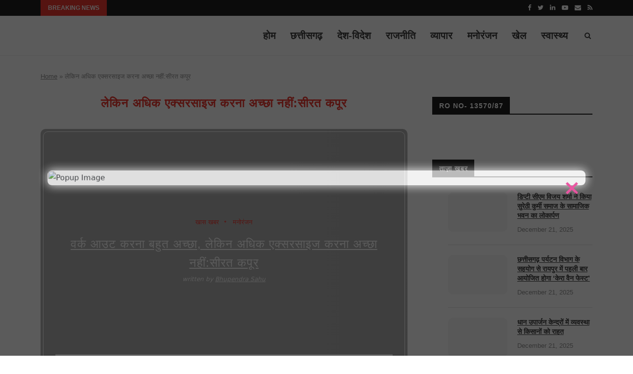

--- FILE ---
content_type: text/html; charset=UTF-8
request_url: https://www.news24bharat.com/tag/%E0%A4%B2%E0%A5%87%E0%A4%95%E0%A4%BF%E0%A4%A8-%E0%A4%85%E0%A4%A7%E0%A4%BF%E0%A4%95-%E0%A4%8F%E0%A4%95%E0%A5%8D%E0%A4%B8%E0%A4%B0%E0%A4%B8%E0%A4%BE%E0%A4%87%E0%A4%9C-%E0%A4%95%E0%A4%B0%E0%A4%A8/
body_size: 46097
content:
<!DOCTYPE html><html lang="en-US" itemscope itemtype="https://schema.org/WebSite"><head><script data-no-optimize="1">var litespeed_docref=sessionStorage.getItem("litespeed_docref");litespeed_docref&&(Object.defineProperty(document,"referrer",{get:function(){return litespeed_docref}}),sessionStorage.removeItem("litespeed_docref"));</script> <meta charset="UTF-8"><meta http-equiv="X-UA-Compatible" content="IE=edge"><meta name="viewport" content="width=device-width, initial-scale=1"><link rel="profile" href="http://gmpg.org/xfn/11" /><link rel="shortcut icon" href="https://www.news24bharat.com/wp-content/uploads/2021/07/IMG-20210709-WA0060.jpg" type="image/x-icon" /><link rel="apple-touch-icon" sizes="180x180" href="https://www.news24bharat.com/wp-content/uploads/2021/07/IMG-20210709-WA0060.jpg"><link rel="alternate" type="application/rss+xml" title="News24 Bharat RSS Feed" href="https://www.news24bharat.com/feed/" /><link rel="alternate" type="application/atom+xml" title="News24 Bharat Atom Feed" href="https://www.news24bharat.com/feed/atom/" /><link rel="pingback" href="https://www.news24bharat.com/xmlrpc.php" />
<!--[if lt IE 9]> <script src="https://www.news24bharat.com/wp-content/themes/soledad/js/html5.js"></script> <![endif]--><link rel='preconnect' href='https://fonts.googleapis.com' /><link rel='preconnect' href='https://fonts.gstatic.com' /><meta http-equiv='x-dns-prefetch-control' content='on'><link rel='dns-prefetch' href='//fonts.googleapis.com' /><link rel='dns-prefetch' href='//fonts.gstatic.com' /><link rel='dns-prefetch' href='//s.gravatar.com' /><link rel='dns-prefetch' href='//www.google-analytics.com' /><link rel='preload' as='image' href='https://www.news24bharat.com/wp-content/uploads/2022/05/logonews24bharat.jpg' type='image/jpg'><link rel='preload' as='font' href='https://www.news24bharat.com/wp-content/themes/soledad/fonts/fontawesome-webfont.woff2?v=4.7.0' type='font/woff2' crossorigin='anonymous' /><link rel='preload' as='font' href='https://www.news24bharat.com/wp-content/themes/soledad/fonts/weathericons.woff2' type='font/woff2' crossorigin='anonymous' /><meta name='robots' content='index, follow, max-image-preview:large, max-snippet:-1, max-video-preview:-1' /><title>लेकिन अधिक एक्सरसाइज करना अच्छा नहीं:सीरत कपूर Archives - News24 Bharat</title><link rel="canonical" href="https://www.news24bharat.com/tag/लेकिन-अधिक-एक्सरसाइज-करन/" /><meta property="og:locale" content="en_US" /><meta property="og:type" content="article" /><meta property="og:title" content="लेकिन अधिक एक्सरसाइज करना अच्छा नहीं:सीरत कपूर Archives - News24 Bharat" /><meta property="og:url" content="https://www.news24bharat.com/tag/लेकिन-अधिक-एक्सरसाइज-करन/" /><meta property="og:site_name" content="News24 Bharat" /><meta name="twitter:card" content="summary_large_image" /> <script type="application/ld+json" class="yoast-schema-graph">{"@context":"https://schema.org","@graph":[{"@type":"CollectionPage","@id":"https://www.news24bharat.com/tag/%e0%a4%b2%e0%a5%87%e0%a4%95%e0%a4%bf%e0%a4%a8-%e0%a4%85%e0%a4%a7%e0%a4%bf%e0%a4%95-%e0%a4%8f%e0%a4%95%e0%a5%8d%e0%a4%b8%e0%a4%b0%e0%a4%b8%e0%a4%be%e0%a4%87%e0%a4%9c-%e0%a4%95%e0%a4%b0%e0%a4%a8/","url":"https://www.news24bharat.com/tag/%e0%a4%b2%e0%a5%87%e0%a4%95%e0%a4%bf%e0%a4%a8-%e0%a4%85%e0%a4%a7%e0%a4%bf%e0%a4%95-%e0%a4%8f%e0%a4%95%e0%a5%8d%e0%a4%b8%e0%a4%b0%e0%a4%b8%e0%a4%be%e0%a4%87%e0%a4%9c-%e0%a4%95%e0%a4%b0%e0%a4%a8/","name":"लेकिन अधिक एक्सरसाइज करना अच्छा नहीं:सीरत कपूर Archives - News24 Bharat","isPartOf":{"@id":"https://www.news24bharat.com/#website"},"primaryImageOfPage":{"@id":"https://www.news24bharat.com/tag/%e0%a4%b2%e0%a5%87%e0%a4%95%e0%a4%bf%e0%a4%a8-%e0%a4%85%e0%a4%a7%e0%a4%bf%e0%a4%95-%e0%a4%8f%e0%a4%95%e0%a5%8d%e0%a4%b8%e0%a4%b0%e0%a4%b8%e0%a4%be%e0%a4%87%e0%a4%9c-%e0%a4%95%e0%a4%b0%e0%a4%a8/#primaryimage"},"image":{"@id":"https://www.news24bharat.com/tag/%e0%a4%b2%e0%a5%87%e0%a4%95%e0%a4%bf%e0%a4%a8-%e0%a4%85%e0%a4%a7%e0%a4%bf%e0%a4%95-%e0%a4%8f%e0%a4%95%e0%a5%8d%e0%a4%b8%e0%a4%b0%e0%a4%b8%e0%a4%be%e0%a4%87%e0%a4%9c-%e0%a4%95%e0%a4%b0%e0%a4%a8/#primaryimage"},"thumbnailUrl":"https://www.news24bharat.com/wp-content/uploads/2022/10/24-1.jpg","breadcrumb":{"@id":"https://www.news24bharat.com/tag/%e0%a4%b2%e0%a5%87%e0%a4%95%e0%a4%bf%e0%a4%a8-%e0%a4%85%e0%a4%a7%e0%a4%bf%e0%a4%95-%e0%a4%8f%e0%a4%95%e0%a5%8d%e0%a4%b8%e0%a4%b0%e0%a4%b8%e0%a4%be%e0%a4%87%e0%a4%9c-%e0%a4%95%e0%a4%b0%e0%a4%a8/#breadcrumb"},"inLanguage":"en-US"},{"@type":"ImageObject","inLanguage":"en-US","@id":"https://www.news24bharat.com/tag/%e0%a4%b2%e0%a5%87%e0%a4%95%e0%a4%bf%e0%a4%a8-%e0%a4%85%e0%a4%a7%e0%a4%bf%e0%a4%95-%e0%a4%8f%e0%a4%95%e0%a5%8d%e0%a4%b8%e0%a4%b0%e0%a4%b8%e0%a4%be%e0%a4%87%e0%a4%9c-%e0%a4%95%e0%a4%b0%e0%a4%a8/#primaryimage","url":"https://www.news24bharat.com/wp-content/uploads/2022/10/24-1.jpg","contentUrl":"https://www.news24bharat.com/wp-content/uploads/2022/10/24-1.jpg","width":680,"height":653},{"@type":"BreadcrumbList","@id":"https://www.news24bharat.com/tag/%e0%a4%b2%e0%a5%87%e0%a4%95%e0%a4%bf%e0%a4%a8-%e0%a4%85%e0%a4%a7%e0%a4%bf%e0%a4%95-%e0%a4%8f%e0%a4%95%e0%a5%8d%e0%a4%b8%e0%a4%b0%e0%a4%b8%e0%a4%be%e0%a4%87%e0%a4%9c-%e0%a4%95%e0%a4%b0%e0%a4%a8/#breadcrumb","itemListElement":[{"@type":"ListItem","position":1,"name":"Home","item":"https://www.news24bharat.com/"},{"@type":"ListItem","position":2,"name":"लेकिन अधिक एक्सरसाइज करना अच्छा नहीं:सीरत कपूर"}]},{"@type":"WebSite","@id":"https://www.news24bharat.com/#website","url":"https://www.news24bharat.com/","name":"News24 Bharat","description":"न्यूज़ 24 भारत","publisher":{"@id":"https://www.news24bharat.com/#organization"},"potentialAction":[{"@type":"SearchAction","target":{"@type":"EntryPoint","urlTemplate":"https://www.news24bharat.com/?s={search_term_string}"},"query-input":{"@type":"PropertyValueSpecification","valueRequired":true,"valueName":"search_term_string"}}],"inLanguage":"en-US"},{"@type":"Organization","@id":"https://www.news24bharat.com/#organization","name":"News24 Bharat","url":"https://www.news24bharat.com/","logo":{"@type":"ImageObject","inLanguage":"en-US","@id":"https://www.news24bharat.com/#/schema/logo/image/","url":"https://www.news24bharat.com/wp-content/uploads/2021/07/IMG-20210709-WA0060.jpg","contentUrl":"https://www.news24bharat.com/wp-content/uploads/2021/07/IMG-20210709-WA0060.jpg","width":1280,"height":189,"caption":"News24 Bharat"},"image":{"@id":"https://www.news24bharat.com/#/schema/logo/image/"}}]}</script> <link rel='dns-prefetch' href='//www.googletagmanager.com' /><link rel="alternate" type="application/rss+xml" title="News24 Bharat &raquo; Feed" href="https://www.news24bharat.com/feed/" /><link rel="alternate" type="application/rss+xml" title="News24 Bharat &raquo; Comments Feed" href="https://www.news24bharat.com/comments/feed/" /><link rel="alternate" type="application/rss+xml" title="News24 Bharat &raquo; लेकिन अधिक एक्सरसाइज करना अच्छा नहीं:सीरत कपूर Tag Feed" href="https://www.news24bharat.com/tag/%e0%a4%b2%e0%a5%87%e0%a4%95%e0%a4%bf%e0%a4%a8-%e0%a4%85%e0%a4%a7%e0%a4%bf%e0%a4%95-%e0%a4%8f%e0%a4%95%e0%a5%8d%e0%a4%b8%e0%a4%b0%e0%a4%b8%e0%a4%be%e0%a4%87%e0%a4%9c-%e0%a4%95%e0%a4%b0%e0%a4%a8/feed/" />
 <script type="text/javascript" data-cfasync="false">(window.gaDevIds=window.gaDevIds||[]).push("dZGIzZG");
	var mi_version         = '7.15.1';
	var mi_track_user      = true;
	var mi_no_track_reason = '';
	
	var disableStr = 'ga-disable-UA-202744603-1';

	/* Function to detect opted out users */
	function __gaTrackerIsOptedOut() {
		return document.cookie.indexOf(disableStr + '=true') > -1;
	}

	/* Disable tracking if the opt-out cookie exists. */
	if ( __gaTrackerIsOptedOut() ) {
		window[disableStr] = true;
	}

	/* Opt-out function */
	function __gaTrackerOptout() {
	  document.cookie = disableStr + '=true; expires=Thu, 31 Dec 2099 23:59:59 UTC; path=/';
	  window[disableStr] = true;
	}

	if ( 'undefined' === typeof gaOptout ) {
		function gaOptout() {
			__gaTrackerOptout();
		}
	}
	
	if ( mi_track_user ) {
		(function(i,s,o,g,r,a,m){i['GoogleAnalyticsObject']=r;i[r]=i[r]||function(){
			(i[r].q=i[r].q||[]).push(arguments)},i[r].l=1*new Date();a=s.createElement(o),
			m=s.getElementsByTagName(o)[0];a.async=1;a.src=g;m.parentNode.insertBefore(a,m)
		})(window,document,'script','//www.google-analytics.com/analytics.js','__gaTracker');

		__gaTracker('create', 'UA-202744603-1', 'auto');
		__gaTracker('set', 'forceSSL', true);
		__gaTracker('require', 'displayfeatures');
		__gaTracker('require', 'linkid', 'linkid.js');
		__gaTracker('send','pageview');
	} else {
		console.log( "" );
		(function() {
			/* https://developers.google.com/analytics/devguides/collection/analyticsjs/ */
			var noopfn = function() {
				return null;
			};
			var noopnullfn = function() {
				return null;
			};
			var Tracker = function() {
				return null;
			};
			var p = Tracker.prototype;
			p.get = noopfn;
			p.set = noopfn;
			p.send = noopfn;
			var __gaTracker = function() {
				var len = arguments.length;
				if ( len === 0 ) {
					return;
				}
				var f = arguments[len-1];
				if ( typeof f !== 'object' || f === null || typeof f.hitCallback !== 'function' ) {
					console.log( 'Not running function __gaTracker(' + arguments[0] + " ....) because you are not being tracked. " + mi_no_track_reason );
					return;
				}
				try {
					f.hitCallback();
				} catch (ex) {

				}
			};
			__gaTracker.create = function() {
				return new Tracker();
			};
			__gaTracker.getByName = noopnullfn;
			__gaTracker.getAll = function() {
				return [];
			};
			__gaTracker.remove = noopfn;
			window['__gaTracker'] = __gaTracker;
					})();
		}</script> 
<script id="news2-ready" type="litespeed/javascript">window.advanced_ads_ready=function(e,a){a=a||"complete";var d=function(e){return"interactive"===a?"loading"!==e:"complete"===e};d(document.readyState)?e():document.addEventListener("readystatechange",(function(a){d(a.target.readyState)&&e()}),{once:"interactive"===a})},window.advanced_ads_ready_queue=window.advanced_ads_ready_queue||[]</script> <style id='wp-img-auto-sizes-contain-inline-css' type='text/css'>img:is([sizes=auto i],[sizes^="auto," i]){contain-intrinsic-size:3000px 1500px}
/*# sourceURL=wp-img-auto-sizes-contain-inline-css */</style><style id="litespeed-ccss">ul{box-sizing:border-box}:root{--wp--preset--font-size--normal:16px;--wp--preset--font-size--huge:42px}body{--wp--preset--color--black:#000;--wp--preset--color--cyan-bluish-gray:#abb8c3;--wp--preset--color--white:#fff;--wp--preset--color--pale-pink:#f78da7;--wp--preset--color--vivid-red:#cf2e2e;--wp--preset--color--luminous-vivid-orange:#ff6900;--wp--preset--color--luminous-vivid-amber:#fcb900;--wp--preset--color--light-green-cyan:#7bdcb5;--wp--preset--color--vivid-green-cyan:#00d084;--wp--preset--color--pale-cyan-blue:#8ed1fc;--wp--preset--color--vivid-cyan-blue:#0693e3;--wp--preset--color--vivid-purple:#9b51e0;--wp--preset--gradient--vivid-cyan-blue-to-vivid-purple:linear-gradient(135deg,rgba(6,147,227,1) 0%,#9b51e0 100%);--wp--preset--gradient--light-green-cyan-to-vivid-green-cyan:linear-gradient(135deg,#7adcb4 0%,#00d082 100%);--wp--preset--gradient--luminous-vivid-amber-to-luminous-vivid-orange:linear-gradient(135deg,rgba(252,185,0,1) 0%,rgba(255,105,0,1) 100%);--wp--preset--gradient--luminous-vivid-orange-to-vivid-red:linear-gradient(135deg,rgba(255,105,0,1) 0%,#cf2e2e 100%);--wp--preset--gradient--very-light-gray-to-cyan-bluish-gray:linear-gradient(135deg,#eee 0%,#a9b8c3 100%);--wp--preset--gradient--cool-to-warm-spectrum:linear-gradient(135deg,#4aeadc 0%,#9778d1 20%,#cf2aba 40%,#ee2c82 60%,#fb6962 80%,#fef84c 100%);--wp--preset--gradient--blush-light-purple:linear-gradient(135deg,#ffceec 0%,#9896f0 100%);--wp--preset--gradient--blush-bordeaux:linear-gradient(135deg,#fecda5 0%,#fe2d2d 50%,#6b003e 100%);--wp--preset--gradient--luminous-dusk:linear-gradient(135deg,#ffcb70 0%,#c751c0 50%,#4158d0 100%);--wp--preset--gradient--pale-ocean:linear-gradient(135deg,#fff5cb 0%,#b6e3d4 50%,#33a7b5 100%);--wp--preset--gradient--electric-grass:linear-gradient(135deg,#caf880 0%,#71ce7e 100%);--wp--preset--gradient--midnight:linear-gradient(135deg,#020381 0%,#2874fc 100%);--wp--preset--font-size--small:12px;--wp--preset--font-size--medium:20px;--wp--preset--font-size--large:32px;--wp--preset--font-size--x-large:42px;--wp--preset--font-size--normal:14px;--wp--preset--font-size--huge:42px;--wp--preset--spacing--20:.44rem;--wp--preset--spacing--30:.67rem;--wp--preset--spacing--40:1rem;--wp--preset--spacing--50:1.5rem;--wp--preset--spacing--60:2.25rem;--wp--preset--spacing--70:3.38rem;--wp--preset--spacing--80:5.06rem;--wp--preset--shadow--natural:6px 6px 9px rgba(0,0,0,.2);--wp--preset--shadow--deep:12px 12px 50px rgba(0,0,0,.4);--wp--preset--shadow--sharp:6px 6px 0px rgba(0,0,0,.2);--wp--preset--shadow--outlined:6px 6px 0px -3px rgba(255,255,255,1),6px 6px rgba(0,0,0,1);--wp--preset--shadow--crisp:6px 6px 0px rgba(0,0,0,1)}.fa{display:inline-block;font:normal normal normal 14px/1 FontAwesome;font-size:inherit;text-rendering:auto;-webkit-font-smoothing:antialiased;-moz-osx-font-smoothing:grayscale}.fa-search:before{content:"\f002"}.fa-close:before{content:"\f00d"}.fa-clock-o:before{content:"\f017"}.fa-twitter:before{content:"\f099"}.fa-facebook:before{content:"\f09a"}.fa-rss:before{content:"\f09e"}.fa-bars:before{content:"\f0c9"}.fa-envelope:before{content:"\f0e0"}.fa-linkedin:before{content:"\f0e1"}.fa-youtube-play:before{content:"\f16a"}.penci-owl-carousel{display:none;width:100%;position:relative;z-index:1}*{box-sizing:border-box;-webkit-box-sizing:border-box;-moz-box-sizing:border-box;-moz-box-sizing:border-box;outline:none}*,html,body,div,ul,li,h1,h2,h4,form,input{margin:0;padding:0}input{background-color:transparent}img{border:0}ul,li{list-style:none}h1,h2,h4{font-size:100%;font-weight:400}img{max-width:100%;vertical-align:top;height:auto}a img{border:none}body:not(.penci-fawesome-ver5) .penci-faicon{font-family:'FontAwesome';font-weight:400}html,body{-webkit-font-smoothing:antialiased}body{font-family:'PT Serif',serif;color:#313131;background-color:#fff;font-size:14px;overflow-x:hidden;text-rendering:optimizeLegibility;-webkit-font-smoothing:antialiased;-moz-osx-font-smoothing:grayscale}a{text-decoration:none;color:#6eb48c;outline:none}h1,h2,h4{font-family:'Raleway',sans-serif;font-style:normal;letter-spacing:1px;font-weight:700}.container{width:1170px;margin:0 auto}body:not(.penci-fawesome-ver5) .penci-faicon.fa-facebook:before{content:"\f09a"}#main{width:100%}.container.penci_sidebar #main{width:70.94%;padding-right:50px;float:left}.penci-sidebar-content{width:29.06%;float:right}.clear-footer{height:1px;margin-bottom:29px;clear:both;display:block;width:100%}.wrapper-boxed{overflow:hidden}.penci-top-bar{height:32px;background:#313131}.penci-headline{display:block}.headline-title{height:32px;line-height:32px;padding:0 15px;font-size:12px;color:#fff;background:#6eb48c;float:left;text-transform:uppercase;font-family:'Raleway',sans-serif;z-index:10;position:relative;display:inline-block;font-weight:700}.penci-headline-posts{margin:0 15px 0 49px}a.penci-topbar-post-title{color:#fff;font-size:12px;font-family:'Raleway',sans-serif;text-decoration:none;text-transform:uppercase;letter-spacing:1px;display:inline-block;white-space:nowrap;line-height:32px;font-weight:700}.penci-topbar-social{display:inline-block;float:right;z-index:10;position:relative}.penci-topbar-social>div{display:inline-block;vertical-align:top}.penci-topbar-social a{float:left;display:inline-block;vertical-align:top;margin-left:13px;font-size:13px;color:#fff;line-height:32px}.penci-topbar-social a:first-child{margin-left:0}#navigation{background:#fff;height:60px;z-index:9999;width:100%;-webkit-backface-visibility:hidden;border-bottom:1px solid #ececec}#navigation.header-layout-bottom{box-shadow:0px 0px 0px transparent;-webkit-box-shadow:0px 0px 0px transparent;-moz-box-shadow:0px 0px 0px transparent;border-top:1px solid #ececec}#navigation .container{position:relative;display:table;text-align:center}#navigation .menu{float:left}#navigation ul.menu>li{display:inline-block;position:relative;float:left;margin-right:30px}#navigation .menu>li:last-child{margin-right:0}#navigation .menu li a{font-family:'Raleway',sans-serif;font-size:12px;letter-spacing:1px;color:#313131;line-height:58px;text-transform:uppercase;display:inline-block;position:relative;font-weight:700;text-decoration:none}#navigation ul.menu>li>a:before{content:"";position:absolute;bottom:18px;left:50%;height:2px;width:0;background:#6eb48c}#navigation .button-menu-mobile{display:none;float:left;line-height:60px;text-align:center;color:#313131;font-size:21px}#logo a{display:inline-block;vertical-align:top}#navigation.header-6{height:82px}#navigation.header-6 .container{text-align:right}#navigation.header-6 .menu{float:none}#navigation.header-6 #logo{float:left;display:block;text-align:left}#navigation.header-6 #logo img{padding:12px 0;max-height:80px;width:auto}#navigation.header-6 .menu>li>a,#navigation.header-6 ul.menu>li>a{line-height:80px}#navigation.header-6 ul.menu>li>a:before{bottom:29px}#navigation.header-6 .show-search{height:80px}#navigation.header-6 #top-search{margin-left:40px}#navigation.header-6 #top-search>a,#navigation.header-6 .show-search a.close-search{height:80px;line-height:80px}#navigation.header-6 .show-search #searchform input.search-input{height:80px;padding:26px 35px 26px 0}#navigation.menu-style-2 ul.menu>li>a:before{content:none;display:none}#navigation.menu-item-padding ul.menu>li{margin:0}#navigation.menu-item-padding ul.menu>li>a{padding:0 15px}#navigation.menu-item-padding ul.menu>li>a:before{content:none;display:none}@media only screen and (min-width:961px){#navigation.header-6.menu-item-padding,#navigation.header-6.menu-item-padding ul.menu>li>a{height:81px}#navigation.header-6.menu-item-padding{border-top:none!important}}#sidebar-nav{position:fixed;top:0;height:100%;z-index:99997;width:270px;overflow-y:auto;padding:30px 20px 20px;background:#fff;left:0;transform:translateX(-270px);-webkit-transform:translateX(-270px);-moz-transform:translateX(-270px)}@media only screen and (min-width:961px){#sidebar-nav{display:none}}#sidebar-nav::-webkit-scrollbar{width:6px;background:#848484}#sidebar-nav::-webkit-scrollbar-thumb{background-color:#313131;border-radius:0;-webkit-border-radius:0;-moz-border-radius:0}#sidebar-nav::-webkit-scrollbar-corner{background-color:#dedede}#sidebar-nav-logo{padding:0 20px 20px;text-align:center;margin:0 0 15px;position:relative}#sidebar-nav-logo:before{content:"";width:60px;height:1px;background:#6eb48c;position:absolute;bottom:0;left:50%;margin-left:-30px}.header-social.sidebar-nav-social{margin:0 0 43px;padding:0 10px}.header-social.sidebar-nav-social .inner-header-social:before,.header-social.sidebar-nav-social .inner-header-social:after{content:none}.header-social.sidebar-nav-social a i{color:#313131}#sidebar-nav .menu{margin:0;list-style:none}#sidebar-nav .menu li{display:block;border-bottom:1px solid #dedede;padding:0;margin-bottom:0}#sidebar-nav .menu>li:last-child{border-bottom:none}#sidebar-nav .menu li a{font-size:13px;font-weight:400;letter-spacing:0;text-transform:uppercase;color:#313131;margin:0;position:relative;padding:13px 0;display:block;line-height:1.3em;font-family:'Raleway',sans-serif;font-weight:700}#close-sidebar-nav{position:fixed;visibility:hidden;opacity:0;text-decoration:none;top:0;left:0;font-size:1.4em;color:#313131;padding:10px;height:100%;background:rgba(0,0,0,.8);right:0;z-index:99996}#close-sidebar-nav i{display:none;width:24px;height:24px;background-color:#fff;line-height:24px;text-align:center;border-radius:12px;font-size:14px}#top-search{float:right;width:20px;text-align:center}#top-search>a{height:58px;font-size:14px;line-height:58px;color:#313131;background:0 0;display:block}#top-search>a>i{width:20px}.show-search{position:absolute;left:0;width:100%;top:0;height:58px;background:#fff;text-align:left;z-index:200;display:none}.show-search #searchform input.search-input{padding:15px 35px 15px 0;border:none;position:absolute;top:0;left:0;width:100%;z-index:3;color:#313131;height:58px;line-height:28px;box-sizing:border-box;-moz-box-sizing:border-box;-webkit-box-sizing:border-box;background:0 0;font-weight:400;letter-spacing:1px;font-size:13px}.show-search a.close-search{position:absolute;width:20px;height:60px;display:inline-block;right:0;top:0;z-index:5;text-align:center;line-height:60px;font-size:16px;color:#313131}#top-search a i,.button-menu-mobile i{line-height:inherit}#navigation.header-6 #top-search{margin-left:15px}#header{margin-bottom:60px;position:relative}#logo{text-align:center}.header-social{display:block;text-align:center;margin:20px 0 0}.header-social .inner-header-social{display:inline-block;vertical-align:top;position:relative}.header-social a{float:left;display:inline-block;vertical-align:top;margin-right:13px}.header-social a:last-child{margin-right:0}.header-social a i{font-size:14px;color:#313131}.penci-image-holder{position:relative;width:100%;background:#f5f5f5 url('/wp-content/themes/soledad/images/no-image.jpg');display:inline-block;vertical-align:top;background-repeat:no-repeat;background-position:center center;background-size:cover;-webkit-background-size:cover;-moz-background-size:cover;-o-background-size:cover;overflow:hidden}.penci-image-holder:before{display:block;content:"";width:100%;padding-top:66.6667%;background:0 0!important;box-shadow:none!important}.penci-image-holder:not([style*=background-image]),.penci-lazy[src*=penci-holder]{background-image:linear-gradient(to left,#f5f5f5 0%,#efefef 15%,#f5f5f5 40%,#f5f5f5 100%);background-repeat:no-repeat!important;background-color:#f5f5f5;background-size:900px 1700px!important;background-position:center center!important;animation:pencipreload .85s infinite linear forwards;-webkit-animation:pencipreload .85s infinite linear forwards}.penci-lazy[src*=penci-holder]{width:100%;height:auto}@-webkit-keyframes pencipreload{from{background-position:-800px 0}to{background-position:100px 0}}@keyframes pencipreload{from{background-position:-800px 0}to{background-position:100px 0}}.penci-border-arrow{position:relative;line-height:1.3;margin-left:5px;margin-right:5px;margin-top:5px}.penci-border-arrow .inner-arrow{border:1px solid #313131;background:#fff;position:relative;display:block;text-transform:uppercase;padding:8px 12px 7px;z-index:3;font-size:14px}.penci-border-arrow:before,.penci-border-arrow:after{content:"";position:absolute}.penci-border-arrow:before{width:0;height:0;border-style:solid;border-color:transparent;bottom:-5px;left:50%;border-top-color:#313131;border-width:6px;border-bottom:0;margin-left:-6px;z-index:5}.penci-border-arrow:after{border:1px solid #313131;left:-5px;right:-5px;bottom:3px;display:block;z-index:1;height:100%}.penci-post-box-meta{padding:15px 0;clear:both;display:block;border-top:1px solid #dedede;border-bottom:1px solid #dedede;margin:30px 0 0}.penci-hide-tagupdated{display:none!important}ul.penci-grid{display:inline-block;width:100%;vertical-align:top;padding:0!important;margin:0}.cat>a.penci-cat-name{font-size:13px;color:#6eb48c;line-height:1.2;margin:0 18px 0 0;padding-right:10px;display:inline-block;vertical-align:top;background:0 0;font-weight:400;margin-bottom:5px;position:relative;text-decoration:none}.cat>a.penci-cat-name:after{content:"";display:inline-block;border:1px solid;font-size:12px;margin-left:11px;position:absolute;top:50%;margin-top:-3px;width:3px;height:3px;transform:rotate(45deg);-moz-transform:rotate(45deg);-webkit-transform:rotate(45deg)}.cat>a.penci-cat-name:first-child{margin-left:0}.cat>a.penci-cat-name:last-child{margin-right:0;padding:0}.cat>a.penci-cat-name:last-child:after{content:none;display:none}.grid-post-box-meta{margin:12px 0 0;font-size:14px}.grid-overlay{margin-bottom:60px;position:relative;display:block;clear:both}.penci-overlay-over{position:relative}.penci-overlay-over:before{content:"";position:absolute;top:0;left:0;width:100%;height:100%;background:#000;opacity:.3;z-index:1}.penci-overlay-over .overlay-header-box{position:absolute;text-align:center;left:20px;right:20px;top:50%;transform:translateY(-50%);-webkit-transform:translateY(-50%);-moz-transform:translateY(-50%);z-index:10;padding-bottom:18px}.penci-overlay-over .overlay-header-box:after{content:"";height:1px;background:#fff;display:block;position:absolute;bottom:0;width:60px;left:50%;margin-left:-30px}.overlay-header-box .cat{display:block;margin-bottom:6px}.overlay-header-box .cat>a.penci-cat-name{color:#fff}.overlay-header-box .cat>a.penci-cat-name:after{border-color:#fff}.overlay-header-box .overlay-author{margin-top:6px;font-size:14px}.overlay-header-box .overlay-title a{text-transform:uppercase;color:#fff;font-size:24px}.overlay-author span,.overlay-author a{color:#fff;font-style:italic}.penci-overlay-over .overlay-border{position:absolute;top:5px;left:5px;right:5px;bottom:5px;display:block;border:1px solid #fff;z-index:5}.overlay-post-box-meta{position:absolute;bottom:-1px;left:30px;right:30px;text-align:center;margin:0;background:#fff;z-index:7;border:none;padding:21px 10px 0}.overlay-post-box-meta>div{display:inline-block;vertical-align:bottom;line-height:1;float:none!important}.overlay-post-box-meta>div:after{content:"";width:0;height:10px;margin:0 17px 0 19px;display:inline-block;border-right:1px solid;background:0 0!important;opacity:.7}.overlay-post-box-meta{color:#888}.overlay-post-box-meta .overlay-share i{color:inherit;margin-right:10px}.penci-sidebar-content .widget{width:100%;margin-right:0;float:none;margin-bottom:60px;clear:both}.penci-sidebar-content img{max-width:100%;height:auto;vertical-align:top}.penci-sidebar-content .widget-title{color:#313131;margin-bottom:30px;font-family:'Raleway',sans-serif;font-weight:700;letter-spacing:1px;position:relative;text-align:center;line-height:1.3;background:0 0}.penci-sidebar-content.pcalign-left .widget-title{text-align:left}.penci-sidebar-content.style-5 .widget-title{margin-left:0;margin-right:0;margin-top:0}.penci-sidebar-content.style-5 .penci-border-arrow:before,.penci-sidebar-content.style-5 .penci-border-arrow:after{content:none}.penci-sidebar-content.style-5 .penci-border-arrow{border-bottom:2px solid #313131}.penci-sidebar-content.style-5 .penci-border-arrow .inner-arrow{display:inline-block;border-bottom-width:2px;margin-bottom:-2px!important}.penci-sidebar-content.style-5.pcalign-left .penci-border-arrow .inner-arrow{border-left-width:2px}#searchform input.search-input{border:1px solid #e9e9e9;background:#fff url(/wp-content/themes/soledad/images/searchsubmit.png) no-repeat 95% 11px;padding:12px 40px 12px 20px;color:#313131;letter-spacing:1px;font-size:12px;font-family:'PT Serif',serif;font-weight:400}.archive-box{background:0 0;margin:0 0 30px;position:relative;text-align:center}.archive-box:after,.archive-box:before{content:none}.archive-box:before{width:60px;bottom:-5px;margin-left:-30px}.archive-box .title-bar{position:relative;display:block}.archive-box h1{letter-spacing:1px;color:#313131;font-family:"Raleway",sans-serif;font-weight:700;text-transform:uppercase;font-size:24px;line-height:1.2em;position:relative;z-index:10}.archive-box h1{display:inline-block;color:#6eb48c}.container.penci-breadcrumb{line-height:1.4;margin-bottom:30px}.container.penci-breadcrumb{margin-top:-30px}.container.penci-breadcrumb span,.container.penci-breadcrumb span a{font-size:13px;color:#888;font-family:'Raleway',sans-serif;font-weight:500}@media only screen and (min-width:961px) and (max-width:1169px){.container{width:940px}#navigation.header-6 #top-search{margin-left:26px}#navigation ul.menu>li{margin-right:16px}.overlay-header-box .overlay-title a{font-size:20px}}@media only screen and (min-width:961px){#navigation .menu{display:inline-block!important}}@media only screen and (max-width:960px){.penci-top-bar{text-align:center}.penci-topbar-social{float:none}.headline-title,.penci-headline-posts{display:none!important}#navigation.header-6{height:60px}#navigation.header-6 .container{text-align:center}#navigation.header-6 #logo{float:none;display:inline-block}#navigation.header-6 #logo img{max-height:58px!important;padding:10px 0!important}#navigation.header-6 .show-search{height:58px}#navigation.header-6 #top-search>a,#navigation.header-6 .show-search a.close-search{height:58px;line-height:58px}#navigation.header-6 .show-search #searchform input.search-input{height:58px;padding:15px 35px 15px 0}#navigation.header-6 .container #top-search{margin-left:15px}#navigation .button-menu-mobile{display:inline-block}#navigation .menu{display:none!important}.container.penci_sidebar #main{width:100%;margin:0 0 60px;padding:0!important;float:none!important}.penci-sidebar-content{position:static!important;margin-left:0!important;top:auto!important;float:none!important;width:100%!important}}@media only screen and (min-width:768px) and (max-width:960px){.container{width:726px}#logo img{max-width:600px;height:auto}}@media only screen and (max-width:767px){.container{width:100%}#logo img{max-width:100%;height:auto}.archive-box h1{font-size:18px;letter-spacing:1px}.penci-overlay-over .overlay-header-box{padding:0;left:10px;right:10px}.overlay-header-box .cat,.overlay-header-box .overlay-author{display:none}.overlay-header-box .overlay-title a{font-size:18px}.penci-overlay-over .overlay-header-box:after{content:none;display:none}.overlay-post-box-meta{position:static;padding:20px 0 0}}@media only screen and (min-width:480px) and (max-width:767px){.container{width:480px}#logo img{max-width:100%;height:auto}}@media only screen and (max-width:479px){.wrapper-boxed>.container{padding-left:20px;padding-right:20px}#navigation{padding-left:10px;padding-right:10px}#navigation.header-6 #top-search{margin-left:5px}#navigation.header-6 #logo img{max-width:200px}.penci-post-box-meta{text-align:center}.cat>a.penci-cat-name{font-size:11px}.archive-box h1{font-size:16px}#sidebar-nav{width:270px;transform:translateX(-270px);-webkit-transform:translateX(-270px);-moz-transform:translateX(-270px)}.overlay-header-box .overlay-title a{font-size:16px}.overlay-post-box-meta>div{margin-top:15px}.overlay-post-box-meta>div:first-child{margin-top:0;display:block}.overlay-post-box-meta>div:after{content:none;display:none}}@media screen and (max-width:600px){#sidebar-nav,#close-sidebar-nav{z-index:9999999}#close-sidebar-nav i{display:inline-block}}.lazyload{opacity:0}h1,h2,h4,#navigation .menu li a,.headline-title,a.penci-topbar-post-title,#sidebar-nav .menu li a,.penci-sidebar-content .widget-title,.container.penci-breadcrumb span,.container.penci-breadcrumb span a,.container.penci-breadcrumb span,.container.penci-breadcrumb span a,.archive-box h1,#sidebar-nav .menu li a{font-family:'Monda',sans-serif;font-weight:400}body,#searchform input.search-input{font-family:'Oxygen',sans-serif}.penci-hide-tagupdated{display:none!important}h1,h2,h4,#sidebar-nav .menu li a,#navigation .menu li a,a.penci-topbar-post-title,.headline-title,.penci-sidebar-content .widget-title,.archive-box h1,#sidebar-nav .menu li a{font-weight:700}.penci-image-holder,.penci-overlay-over:before,.penci-overlay-over .overlay-border{border-radius:10px;-webkit-border-radius:10px}#logo a{max-width:300px}@media only screen and (max-width:960px) and (min-width:768px){#logo img{max-width:100%}}a,.archive-box h1{color:#ed2b23}.penci-top-bar{background-color:#111}.headline-title{background-color:#ed2b23}a.penci-topbar-post-title{text-transform:none;letter-spacing:0}#navigation ul.menu>li>a:before{background:#fff}#navigation ul.menu>li>a{font-size:20px}#sidebar-nav-logo:before{background-color:#ed2b23}.overlay-header-box .overlay-title a{text-transform:none}.penci-grid .cat a.penci-cat-name{color:#ed2b23}.penci-grid .cat a.penci-cat-name:after{border-color:#ed2b23}.penci-sidebar-content .penci-border-arrow .inner-arrow{font-size:14px}.penci-sidebar-content .penci-border-arrow .inner-arrow{background-color:#111}.penci-sidebar-content .penci-border-arrow:after{background-color:#111}.penci-sidebar-content .penci-border-arrow .inner-arrow,.penci-sidebar-content.style-5 .penci-border-arrow{border-color:#111}.penci-sidebar-content .penci-border-arrow:before{border-top-color:#111}.penci-sidebar-content .penci-border-arrow .inner-arrow{color:#fff}.penci-sidebar-content .penci-border-arrow:after{content:none;display:none}.penci-sidebar-content .widget-title{margin-left:0;margin-right:0;margin-top:0}.penci-sidebar-content .penci-border-arrow:before{bottom:-6px;border-width:6px;margin-left:-6px}.penci-sidebar-content .penci-border-arrow:before{content:none;display:none}.penci-overlay-over .overlay-header-box:after{content:none}.penci-overlay-over .overlay-header-box{padding-bottom:0}#navigation .menu li a{letter-spacing:0}.grid-post-box-meta,.overlay-header-box .overlay-author{font-size:12px}</style><link rel="preload" data-asynced="1" data-optimized="2" as="style" onload="this.onload=null;this.rel='stylesheet'" href="https://www.news24bharat.com/wp-content/litespeed/css/336085fe832da4301c5f212efa43be18.css?ver=f7a73" /><script type="litespeed/javascript">!function(a){"use strict";var b=function(b,c,d){function e(a){return h.body?a():void setTimeout(function(){e(a)})}function f(){i.addEventListener&&i.removeEventListener("load",f),i.media=d||"all"}var g,h=a.document,i=h.createElement("link");if(c)g=c;else{var j=(h.body||h.getElementsByTagName("head")[0]).childNodes;g=j[j.length-1]}var k=h.styleSheets;i.rel="stylesheet",i.href=b,i.media="only x",e(function(){g.parentNode.insertBefore(i,c?g:g.nextSibling)});var l=function(a){for(var b=i.href,c=k.length;c--;)if(k[c].href===b)return a();setTimeout(function(){l(a)})};return i.addEventListener&&i.addEventListener("load",f),i.onloadcssdefined=l,l(f),i};"undefined"!=typeof exports?exports.loadCSS=b:a.loadCSS=b}("undefined"!=typeof global?global:this);!function(a){if(a.loadCSS){var b=loadCSS.relpreload={};if(b.support=function(){try{return a.document.createElement("link").relList.supports("preload")}catch(b){return!1}},b.poly=function(){for(var b=a.document.getElementsByTagName("link"),c=0;c<b.length;c++){var d=b[c];"preload"===d.rel&&"style"===d.getAttribute("as")&&(a.loadCSS(d.href,d,d.getAttribute("media")),d.rel=null)}},!b.support()){b.poly();var c=a.setInterval(b.poly,300);a.addEventListener&&a.addEventListener("load",function(){b.poly(),a.clearInterval(c)}),a.attachEvent&&a.attachEvent("onload",function(){a.clearInterval(c)})}}}(this);</script> <style id='global-styles-inline-css' type='text/css'>:root{--wp--preset--aspect-ratio--square: 1;--wp--preset--aspect-ratio--4-3: 4/3;--wp--preset--aspect-ratio--3-4: 3/4;--wp--preset--aspect-ratio--3-2: 3/2;--wp--preset--aspect-ratio--2-3: 2/3;--wp--preset--aspect-ratio--16-9: 16/9;--wp--preset--aspect-ratio--9-16: 9/16;--wp--preset--color--black: #000000;--wp--preset--color--cyan-bluish-gray: #abb8c3;--wp--preset--color--white: #ffffff;--wp--preset--color--pale-pink: #f78da7;--wp--preset--color--vivid-red: #cf2e2e;--wp--preset--color--luminous-vivid-orange: #ff6900;--wp--preset--color--luminous-vivid-amber: #fcb900;--wp--preset--color--light-green-cyan: #7bdcb5;--wp--preset--color--vivid-green-cyan: #00d084;--wp--preset--color--pale-cyan-blue: #8ed1fc;--wp--preset--color--vivid-cyan-blue: #0693e3;--wp--preset--color--vivid-purple: #9b51e0;--wp--preset--gradient--vivid-cyan-blue-to-vivid-purple: linear-gradient(135deg,rgb(6,147,227) 0%,rgb(155,81,224) 100%);--wp--preset--gradient--light-green-cyan-to-vivid-green-cyan: linear-gradient(135deg,rgb(122,220,180) 0%,rgb(0,208,130) 100%);--wp--preset--gradient--luminous-vivid-amber-to-luminous-vivid-orange: linear-gradient(135deg,rgb(252,185,0) 0%,rgb(255,105,0) 100%);--wp--preset--gradient--luminous-vivid-orange-to-vivid-red: linear-gradient(135deg,rgb(255,105,0) 0%,rgb(207,46,46) 100%);--wp--preset--gradient--very-light-gray-to-cyan-bluish-gray: linear-gradient(135deg,rgb(238,238,238) 0%,rgb(169,184,195) 100%);--wp--preset--gradient--cool-to-warm-spectrum: linear-gradient(135deg,rgb(74,234,220) 0%,rgb(151,120,209) 20%,rgb(207,42,186) 40%,rgb(238,44,130) 60%,rgb(251,105,98) 80%,rgb(254,248,76) 100%);--wp--preset--gradient--blush-light-purple: linear-gradient(135deg,rgb(255,206,236) 0%,rgb(152,150,240) 100%);--wp--preset--gradient--blush-bordeaux: linear-gradient(135deg,rgb(254,205,165) 0%,rgb(254,45,45) 50%,rgb(107,0,62) 100%);--wp--preset--gradient--luminous-dusk: linear-gradient(135deg,rgb(255,203,112) 0%,rgb(199,81,192) 50%,rgb(65,88,208) 100%);--wp--preset--gradient--pale-ocean: linear-gradient(135deg,rgb(255,245,203) 0%,rgb(182,227,212) 50%,rgb(51,167,181) 100%);--wp--preset--gradient--electric-grass: linear-gradient(135deg,rgb(202,248,128) 0%,rgb(113,206,126) 100%);--wp--preset--gradient--midnight: linear-gradient(135deg,rgb(2,3,129) 0%,rgb(40,116,252) 100%);--wp--preset--font-size--small: 12px;--wp--preset--font-size--medium: 20px;--wp--preset--font-size--large: 32px;--wp--preset--font-size--x-large: 42px;--wp--preset--font-size--normal: 14px;--wp--preset--font-size--huge: 42px;--wp--preset--spacing--20: 0.44rem;--wp--preset--spacing--30: 0.67rem;--wp--preset--spacing--40: 1rem;--wp--preset--spacing--50: 1.5rem;--wp--preset--spacing--60: 2.25rem;--wp--preset--spacing--70: 3.38rem;--wp--preset--spacing--80: 5.06rem;--wp--preset--shadow--natural: 6px 6px 9px rgba(0, 0, 0, 0.2);--wp--preset--shadow--deep: 12px 12px 50px rgba(0, 0, 0, 0.4);--wp--preset--shadow--sharp: 6px 6px 0px rgba(0, 0, 0, 0.2);--wp--preset--shadow--outlined: 6px 6px 0px -3px rgb(255, 255, 255), 6px 6px rgb(0, 0, 0);--wp--preset--shadow--crisp: 6px 6px 0px rgb(0, 0, 0);}:where(.is-layout-flex){gap: 0.5em;}:where(.is-layout-grid){gap: 0.5em;}body .is-layout-flex{display: flex;}.is-layout-flex{flex-wrap: wrap;align-items: center;}.is-layout-flex > :is(*, div){margin: 0;}body .is-layout-grid{display: grid;}.is-layout-grid > :is(*, div){margin: 0;}:where(.wp-block-columns.is-layout-flex){gap: 2em;}:where(.wp-block-columns.is-layout-grid){gap: 2em;}:where(.wp-block-post-template.is-layout-flex){gap: 1.25em;}:where(.wp-block-post-template.is-layout-grid){gap: 1.25em;}.has-black-color{color: var(--wp--preset--color--black) !important;}.has-cyan-bluish-gray-color{color: var(--wp--preset--color--cyan-bluish-gray) !important;}.has-white-color{color: var(--wp--preset--color--white) !important;}.has-pale-pink-color{color: var(--wp--preset--color--pale-pink) !important;}.has-vivid-red-color{color: var(--wp--preset--color--vivid-red) !important;}.has-luminous-vivid-orange-color{color: var(--wp--preset--color--luminous-vivid-orange) !important;}.has-luminous-vivid-amber-color{color: var(--wp--preset--color--luminous-vivid-amber) !important;}.has-light-green-cyan-color{color: var(--wp--preset--color--light-green-cyan) !important;}.has-vivid-green-cyan-color{color: var(--wp--preset--color--vivid-green-cyan) !important;}.has-pale-cyan-blue-color{color: var(--wp--preset--color--pale-cyan-blue) !important;}.has-vivid-cyan-blue-color{color: var(--wp--preset--color--vivid-cyan-blue) !important;}.has-vivid-purple-color{color: var(--wp--preset--color--vivid-purple) !important;}.has-black-background-color{background-color: var(--wp--preset--color--black) !important;}.has-cyan-bluish-gray-background-color{background-color: var(--wp--preset--color--cyan-bluish-gray) !important;}.has-white-background-color{background-color: var(--wp--preset--color--white) !important;}.has-pale-pink-background-color{background-color: var(--wp--preset--color--pale-pink) !important;}.has-vivid-red-background-color{background-color: var(--wp--preset--color--vivid-red) !important;}.has-luminous-vivid-orange-background-color{background-color: var(--wp--preset--color--luminous-vivid-orange) !important;}.has-luminous-vivid-amber-background-color{background-color: var(--wp--preset--color--luminous-vivid-amber) !important;}.has-light-green-cyan-background-color{background-color: var(--wp--preset--color--light-green-cyan) !important;}.has-vivid-green-cyan-background-color{background-color: var(--wp--preset--color--vivid-green-cyan) !important;}.has-pale-cyan-blue-background-color{background-color: var(--wp--preset--color--pale-cyan-blue) !important;}.has-vivid-cyan-blue-background-color{background-color: var(--wp--preset--color--vivid-cyan-blue) !important;}.has-vivid-purple-background-color{background-color: var(--wp--preset--color--vivid-purple) !important;}.has-black-border-color{border-color: var(--wp--preset--color--black) !important;}.has-cyan-bluish-gray-border-color{border-color: var(--wp--preset--color--cyan-bluish-gray) !important;}.has-white-border-color{border-color: var(--wp--preset--color--white) !important;}.has-pale-pink-border-color{border-color: var(--wp--preset--color--pale-pink) !important;}.has-vivid-red-border-color{border-color: var(--wp--preset--color--vivid-red) !important;}.has-luminous-vivid-orange-border-color{border-color: var(--wp--preset--color--luminous-vivid-orange) !important;}.has-luminous-vivid-amber-border-color{border-color: var(--wp--preset--color--luminous-vivid-amber) !important;}.has-light-green-cyan-border-color{border-color: var(--wp--preset--color--light-green-cyan) !important;}.has-vivid-green-cyan-border-color{border-color: var(--wp--preset--color--vivid-green-cyan) !important;}.has-pale-cyan-blue-border-color{border-color: var(--wp--preset--color--pale-cyan-blue) !important;}.has-vivid-cyan-blue-border-color{border-color: var(--wp--preset--color--vivid-cyan-blue) !important;}.has-vivid-purple-border-color{border-color: var(--wp--preset--color--vivid-purple) !important;}.has-vivid-cyan-blue-to-vivid-purple-gradient-background{background: var(--wp--preset--gradient--vivid-cyan-blue-to-vivid-purple) !important;}.has-light-green-cyan-to-vivid-green-cyan-gradient-background{background: var(--wp--preset--gradient--light-green-cyan-to-vivid-green-cyan) !important;}.has-luminous-vivid-amber-to-luminous-vivid-orange-gradient-background{background: var(--wp--preset--gradient--luminous-vivid-amber-to-luminous-vivid-orange) !important;}.has-luminous-vivid-orange-to-vivid-red-gradient-background{background: var(--wp--preset--gradient--luminous-vivid-orange-to-vivid-red) !important;}.has-very-light-gray-to-cyan-bluish-gray-gradient-background{background: var(--wp--preset--gradient--very-light-gray-to-cyan-bluish-gray) !important;}.has-cool-to-warm-spectrum-gradient-background{background: var(--wp--preset--gradient--cool-to-warm-spectrum) !important;}.has-blush-light-purple-gradient-background{background: var(--wp--preset--gradient--blush-light-purple) !important;}.has-blush-bordeaux-gradient-background{background: var(--wp--preset--gradient--blush-bordeaux) !important;}.has-luminous-dusk-gradient-background{background: var(--wp--preset--gradient--luminous-dusk) !important;}.has-pale-ocean-gradient-background{background: var(--wp--preset--gradient--pale-ocean) !important;}.has-electric-grass-gradient-background{background: var(--wp--preset--gradient--electric-grass) !important;}.has-midnight-gradient-background{background: var(--wp--preset--gradient--midnight) !important;}.has-small-font-size{font-size: var(--wp--preset--font-size--small) !important;}.has-medium-font-size{font-size: var(--wp--preset--font-size--medium) !important;}.has-large-font-size{font-size: var(--wp--preset--font-size--large) !important;}.has-x-large-font-size{font-size: var(--wp--preset--font-size--x-large) !important;}
/*# sourceURL=global-styles-inline-css */</style><style id='classic-theme-styles-inline-css' type='text/css'>/*! This file is auto-generated */
.wp-block-button__link{color:#fff;background-color:#32373c;border-radius:9999px;box-shadow:none;text-decoration:none;padding:calc(.667em + 2px) calc(1.333em + 2px);font-size:1.125em}.wp-block-file__button{background:#32373c;color:#fff;text-decoration:none}
/*# sourceURL=/wp-includes/css/classic-themes.min.css */</style><style id='heateor_sss_frontend_css-inline-css' type='text/css'>.heateor_sss_button_instagram span.heateor_sss_svg,a.heateor_sss_instagram span.heateor_sss_svg{background:radial-gradient(circle at 30% 107%,#fdf497 0,#fdf497 5%,#fd5949 45%,#d6249f 60%,#285aeb 90%)}.heateor_sss_horizontal_sharing .heateor_sss_svg,.heateor_sss_standard_follow_icons_container .heateor_sss_svg{color:#fff;border-width:0px;border-style:solid;border-color:transparent}.heateor_sss_horizontal_sharing .heateorSssTCBackground{color:#666}.heateor_sss_horizontal_sharing span.heateor_sss_svg:hover,.heateor_sss_standard_follow_icons_container span.heateor_sss_svg:hover{border-color:transparent;}.heateor_sss_vertical_sharing span.heateor_sss_svg,.heateor_sss_floating_follow_icons_container span.heateor_sss_svg{color:#fff;border-width:0px;border-style:solid;border-color:transparent;}.heateor_sss_vertical_sharing .heateorSssTCBackground{color:#666;}.heateor_sss_vertical_sharing span.heateor_sss_svg:hover,.heateor_sss_floating_follow_icons_container span.heateor_sss_svg:hover{border-color:transparent;}@media screen and (max-width:783px) {.heateor_sss_vertical_sharing{display:none!important}}div.heateor_sss_mobile_footer{display:none;}@media screen and (max-width:783px){div.heateor_sss_bottom_sharing .heateorSssTCBackground{background-color:white}div.heateor_sss_bottom_sharing{width:100%!important;left:0!important;}div.heateor_sss_bottom_sharing a{width:20% !important;}div.heateor_sss_bottom_sharing .heateor_sss_svg{width: 100% !important;}div.heateor_sss_bottom_sharing div.heateorSssTotalShareCount{font-size:1em!important;line-height:28px!important}div.heateor_sss_bottom_sharing div.heateorSssTotalShareText{font-size:.7em!important;line-height:0px!important}div.heateor_sss_mobile_footer{display:block;height:40px;}.heateor_sss_bottom_sharing{padding:0!important;display:block!important;width:auto!important;bottom:-2px!important;top: auto!important;}.heateor_sss_bottom_sharing .heateor_sss_square_count{line-height:inherit;}.heateor_sss_bottom_sharing .heateorSssSharingArrow{display:none;}.heateor_sss_bottom_sharing .heateorSssTCBackground{margin-right:1.1em!important}}
/*# sourceURL=heateor_sss_frontend_css-inline-css */</style> <script id="monsterinsights-frontend-script-js-extra" type="litespeed/javascript">var monsterinsights_frontend={"js_events_tracking":"true","download_extensions":"doc,pdf,ppt,zip,xls,docx,pptx,xlsx","inbound_paths":"[{\"path\":\"\\/go\\/\",\"label\":\"affiliate\"},{\"path\":\"\\/recommend\\/\",\"label\":\"affiliate\"}]","home_url":"https://www.news24bharat.com","hash_tracking":"false"}</script> <script type="litespeed/javascript" data-src="https://www.news24bharat.com/wp-includes/js/jquery/jquery.min.js" id="jquery-core-js"></script> <meta property="og:type" content="website"><meta property="og:locale" content="en_US"><meta property="og:site_name" content="News24 Bharat"><meta property="og:url" content="https://www.news24bharat.com/tag/%e0%a4%b2%e0%a5%87%e0%a4%95%e0%a4%bf%e0%a4%a8-%e0%a4%85%e0%a4%a7%e0%a4%bf%e0%a4%95-%e0%a4%8f%e0%a4%95%e0%a5%8d%e0%a4%b8%e0%a4%b0%e0%a4%b8%e0%a4%be%e0%a4%87%e0%a4%9c-%e0%a4%95%e0%a4%b0%e0%a4%a8/"><meta property="og:title" content="लेकिन अधिक एक्सरसाइज करना अच्छा नहीं:सीरत कपूर Archives - News24 Bharat"><meta property="twitter:partner" content="ogwp"><meta property="twitter:title" content="लेकिन अधिक एक्सरसाइज करना अच्छा नहीं:सीरत कपूर Archives - News24 Bharat"><meta property="twitter:url" content="https://www.news24bharat.com/tag/%e0%a4%b2%e0%a5%87%e0%a4%95%e0%a4%bf%e0%a4%a8-%e0%a4%85%e0%a4%a7%e0%a4%bf%e0%a4%95-%e0%a4%8f%e0%a4%95%e0%a5%8d%e0%a4%b8%e0%a4%b0%e0%a4%b8%e0%a4%be%e0%a4%87%e0%a4%9c-%e0%a4%95%e0%a4%b0%e0%a4%a8/"><meta itemprop="name" content="लेकिन अधिक एक्सरसाइज करना अच्छा नहीं:सीरत कपूर Archives - News24 Bharat"><meta itemprop="headline" content="लेकिन अधिक एक्सरसाइज करना अच्छा नहीं:सीरत कपूर Archives - News24 Bharat"><link rel="https://api.w.org/" href="https://www.news24bharat.com/wp-json/" /><link rel="alternate" title="JSON" type="application/json" href="https://www.news24bharat.com/wp-json/wp/v2/tags/1909" /><link rel="EditURI" type="application/rsd+xml" title="RSD" href="https://www.news24bharat.com/xmlrpc.php?rsd" /><meta name="generator" content="WordPress 6.9" /><meta name="generator" content="Site Kit by Google 1.168.0" /> <script type="litespeed/javascript" data-src="https://www.googletagmanager.com/gtag/js?id=UA-202744603-1"></script> <script type="litespeed/javascript">window.dataLayer=window.dataLayer||[];function gtag(){dataLayer.push(arguments)}
gtag('js',new Date());gtag('config','UA-202744603-1')</script><script type="litespeed/javascript">var portfolioDataJs=portfolioDataJs||[]</script> <script type="litespeed/javascript">document.documentElement.className=document.documentElement.className.replace('no-js','js')</script> <style>.no-js img.lazyload { display: none; }
			figure.wp-block-image img.lazyloading { min-width: 150px; }
							.lazyload, .lazyloading { opacity: 0; }
				.lazyloaded {
					opacity: 1;
					transition: opacity 400ms;
					transition-delay: 0ms;
				}</style><style type="text/css">#main .bbp-login-form .bbp-submit-wrapper button[type="submit"],
		h1, h2, h3, h4, h5, h6, h2.penci-heading-video, #navigation .menu li a, .penci-photo-2-effect figcaption h2, .headline-title, a.penci-topbar-post-title, #sidebar-nav .menu li a, .penci-slider .pencislider-container .pencislider-content .pencislider-title, .penci-slider
		.pencislider-container .pencislider-content .pencislider-button,
		.author-quote span, .penci-more-link a.more-link, .penci-post-share-box .dt-share, .post-share a .dt-share, .author-content h5, .post-pagination h5, .post-box-title, .penci-countdown .countdown-amount, .penci-countdown .countdown-period, .penci-pagination a, .penci-pagination .disable-url, ul.footer-socials li a span,
		.penci-button,.widget input[type="submit"],.penci-user-logged-in .penci-user-action-links a, .widget button[type="submit"], .penci-sidebar-content .widget-title, #respond h3.comment-reply-title span, .widget-social.show-text a span, .footer-widget-wrapper .widget .widget-title,.penci-user-logged-in .penci-user-action-links a,
		.container.penci-breadcrumb span, .container.penci-breadcrumb span a, .penci-container-inside.penci-breadcrumb span, .penci-container-inside.penci-breadcrumb span a, .container.penci-breadcrumb span, .container.penci-breadcrumb span a, .error-404 .go-back-home a, .post-entry .penci-portfolio-filter ul li a, .penci-portfolio-filter ul li a, .portfolio-overlay-content .portfolio-short .portfolio-title a, .home-featured-cat-content .magcat-detail h3 a, .post-entry blockquote cite,
		.post-entry blockquote .author, .tags-share-box.hide-tags.page-share .share-title, .widget ul.side-newsfeed li .side-item .side-item-text h4 a, .thecomment .comment-text span.author, .thecomment .comment-text span.author a, .post-comments span.reply a, #respond h3, #respond label, .wpcf7 label, #respond #submit,
		div.wpforms-container .wpforms-form.wpforms-form .wpforms-field-label,div.wpforms-container .wpforms-form.wpforms-form input[type=submit], div.wpforms-container .wpforms-form.wpforms-form button[type=submit], div.wpforms-container .wpforms-form.wpforms-form .wpforms-page-button,
		.wpcf7 input[type="submit"], .widget_wysija input[type="submit"], .archive-box span,
		.archive-box h1, .gallery .gallery-caption, .contact-form input[type=submit], ul.penci-topbar-menu > li a, div.penci-topbar-menu > ul > li a, .featured-style-29 .penci-featured-slider-button a, .pencislider-container .pencislider-content .pencislider-title, .pencislider-container
		.pencislider-content .pencislider-button, ul.homepage-featured-boxes .penci-fea-in.boxes-style-3 h4 span span, .pencislider-container .pencislider-content .pencislider-button, .woocommerce div.product .woocommerce-tabs .panel #respond .comment-reply-title, .penci-recipe-index-wrap .penci-index-more-link a, .penci-menu-hbg .menu li a, #sidebar-nav .menu li a, .penci-readmore-btn.penci-btn-make-button a,
		.bos_searchbox_widget_class #flexi_searchbox h1, .bos_searchbox_widget_class #flexi_searchbox h2, .bos_searchbox_widget_class #flexi_searchbox h3, .bos_searchbox_widget_class #flexi_searchbox h4,
		.bos_searchbox_widget_class #flexi_searchbox #b_searchboxInc .b_submitButton_wrapper .b_submitButton:hover, .bos_searchbox_widget_class #flexi_searchbox #b_searchboxInc .b_submitButton_wrapper .b_submitButton,
		.penci-featured-cat-seemore.penci-btn-make-button a, .penci-menu-hbg-inner .penci-hbg_sitetitle { font-family: 'Monda', sans-serif; font-weight: normal; }
		.featured-style-29 .penci-featured-slider-button a, #bbpress-forums #bbp-search-form .button{ font-weight: bold; }
					#main #bbpress-forums .bbp-login-form fieldset.bbp-form select, #main #bbpress-forums .bbp-login-form .bbp-form input[type="password"], #main #bbpress-forums .bbp-login-form .bbp-form input[type="text"],
		body, textarea, #respond textarea, .widget input[type="text"], .widget input[type="email"], .widget input[type="date"], .widget input[type="number"], .wpcf7 textarea, .mc4wp-form input, #respond input,
		div.wpforms-container .wpforms-form.wpforms-form input[type=date], div.wpforms-container .wpforms-form.wpforms-form input[type=datetime], div.wpforms-container .wpforms-form.wpforms-form input[type=datetime-local], div.wpforms-container .wpforms-form.wpforms-form input[type=email], div.wpforms-container .wpforms-form.wpforms-form input[type=month], div.wpforms-container .wpforms-form.wpforms-form input[type=number], div.wpforms-container .wpforms-form.wpforms-form input[type=password], div.wpforms-container .wpforms-form.wpforms-form input[type=range], div.wpforms-container .wpforms-form.wpforms-form input[type=search], div.wpforms-container .wpforms-form.wpforms-form input[type=tel], div.wpforms-container .wpforms-form.wpforms-form input[type=text], div.wpforms-container .wpforms-form.wpforms-form input[type=time], div.wpforms-container .wpforms-form.wpforms-form input[type=url], div.wpforms-container .wpforms-form.wpforms-form input[type=week], div.wpforms-container .wpforms-form.wpforms-form select, div.wpforms-container .wpforms-form.wpforms-form textarea,
		.wpcf7 input, #searchform input.search-input, ul.homepage-featured-boxes .penci-fea-in
		h4, .widget.widget_categories ul li span.category-item-count, .about-widget .about-me-heading, .widget ul.side-newsfeed li .side-item .side-item-text .side-item-meta { font-family: 'Oxygen', sans-serif; }
		p { line-height: 1.8; }
					.penci-hide-tagupdated{ display: none !important; }
							h1, h2, h3, h4, h5, h6, #sidebar-nav .menu li a, #navigation .menu li a, a.penci-topbar-post-title, .penci-slider .pencislider-container .pencislider-content .pencislider-title, .penci-slider .pencislider-container .pencislider-content .pencislider-button,
		.headline-title, .author-quote span, .penci-more-link a.more-link, .author-content h5, .post-pagination h5, .post-box-title, .penci-countdown .countdown-amount, .penci-countdown .countdown-period, .penci-pagination a, .penci-pagination .disable-url, ul.footer-socials li a span,
		.penci-sidebar-content .widget-title, #respond h3.comment-reply-title span, .widget-social.show-text a span, .footer-widget-wrapper .widget .widget-title, .error-404 .go-back-home a, .home-featured-cat-content .magcat-detail h3 a, .post-entry blockquote cite, .pencislider-container .pencislider-content .pencislider-title, .pencislider-container
		.pencislider-content .pencislider-button, .post-entry blockquote .author, .tags-share-box.hide-tags.page-share .share-title, .widget ul.side-newsfeed li .side-item .side-item-text h4 a, .thecomment .comment-text span.author, .thecomment .comment-text span.author a, #respond h3, #respond label, .wpcf7 label,
		div.wpforms-container .wpforms-form.wpforms-form .wpforms-field-label,div.wpforms-container .wpforms-form.wpforms-form input[type=submit], div.wpforms-container .wpforms-form.wpforms-form button[type=submit], div.wpforms-container .wpforms-form.wpforms-form .wpforms-page-button,
		#respond #submit, .wpcf7 input[type="submit"], .widget_wysija input[type="submit"], .archive-box span,
		.archive-box h1, .gallery .gallery-caption, .widget input[type="submit"],.penci-button, #main .bbp-login-form .bbp-submit-wrapper button[type="submit"], .widget button[type="submit"], .contact-form input[type=submit], ul.penci-topbar-menu > li a, div.penci-topbar-menu > ul > li a, .penci-recipe-index-wrap .penci-index-more-link a, #bbpress-forums #bbp-search-form .button, .penci-menu-hbg .menu li a, #sidebar-nav .menu li a, .penci-readmore-btn.penci-btn-make-button a, .penci-featured-cat-seemore.penci-btn-make-button a, .penci-menu-hbg-inner .penci-hbg_sitetitle { font-weight: 700; }
					.penci-image-holder, .standard-post-image img, .penci-overlay-over:before, .penci-overlay-over .overlay-border, .penci-grid li .item img,
		.penci-masonry .item-masonry a img, .penci-grid .list-post.list-boxed-post, .penci-grid li.list-boxed-post-2 .content-boxed-2, .grid-mixed,
		.penci-grid li.typography-style .overlay-typography, .penci-grid li.typography-style .overlay-typography:before, .penci-grid li.typography-style .overlay-typography:after,
		.container-single .post-image, .home-featured-cat-content .mag-photo .mag-overlay-photo, .mag-single-slider-overlay, ul.homepage-featured-boxes li .penci-fea-in:before, ul.homepage-featured-boxes li .penci-fea-in:after, ul.homepage-featured-boxes .penci-fea-in .fea-box-img:after, ul.homepage-featured-boxes li .penci-fea-in, .penci-slider38-overlay { border-radius: 10px; -webkit-border-radius: 10px; }
		.penci-featured-content-right:before{ border-top-right-radius: 10px; border-bottom-right-radius: 10px; }
		.penci-slider4-overlay, .penci-slide-overlay .overlay-link, .featured-style-29 .featured-slider-overlay, .penci-widget-slider-overlay{ border-radius: 10px; -webkit-border-radius: 10px; }
		.penci-flat-overlay .penci-slide-overlay .penci-mag-featured-content:before{ border-bottom-left-radius: 10px; border-bottom-right-radius: 10px; }
				.featured-area .penci-image-holder, .featured-area .penci-slider4-overlay, .featured-area .penci-slide-overlay .overlay-link, .featured-style-29 .featured-slider-overlay, .penci-slider38-overlay{ border-radius: ; -webkit-border-radius: ; }
		.penci-featured-content-right:before{ border-top-right-radius: 10px; border-bottom-right-radius: 10px; }
		.penci-flat-overlay .penci-slide-overlay .penci-mag-featured-content:before{ border-bottom-left-radius: 10px; border-bottom-right-radius: 10px; }
				.container-single .post-image{ border-radius: 10px; -webkit-border-radius: 10px; }
				.penci-mega-thumbnail .penci-image-holder{ border-radius: ; -webkit-border-radius: ; }
						body.penci-body-boxed { background-image: url(http://cgnews.co/wp-content/uploads/2021/02/sciencenews-pattern.png); }
				body.penci-body-boxed { background-repeat:repeat; }
				body.penci-body-boxed { background-attachment:scroll; }
				body.penci-body-boxed { background-size:auto; }
				#header .inner-header .container { padding:5px 0; }
	
			#logo a { max-width:300px; }
		@media only screen and (max-width: 960px) and (min-width: 768px){ #logo img{ max-width: 100%; } }
									
			.penci-menuhbg-toggle:hover .lines-button:after, .penci-menuhbg-toggle:hover .penci-lines:before, .penci-menuhbg-toggle:hover .penci-lines:after,.tags-share-box.tags-share-box-s2 .post-share-plike{ background: #ed2b23; }
		a, .post-entry .penci-portfolio-filter ul li a:hover, .penci-portfolio-filter ul li a:hover, .penci-portfolio-filter ul li.active a, .post-entry .penci-portfolio-filter ul li.active a, .penci-countdown .countdown-amount, .archive-box h1, .post-entry a, .container.penci-breadcrumb span a:hover, .post-entry blockquote:before, .post-entry blockquote cite, .post-entry blockquote .author, .wpb_text_column blockquote:before, .wpb_text_column blockquote cite, .wpb_text_column blockquote .author, .penci-pagination a:hover, ul.penci-topbar-menu > li a:hover, div.penci-topbar-menu > ul > li a:hover, .penci-recipe-heading a.penci-recipe-print, .main-nav-social a:hover, .widget-social .remove-circle a:hover i, .penci-recipe-index .cat > a.penci-cat-name, #bbpress-forums li.bbp-body ul.forum li.bbp-forum-info a:hover, #bbpress-forums li.bbp-body ul.topic li.bbp-topic-title a:hover, #bbpress-forums li.bbp-body ul.forum li.bbp-forum-info .bbp-forum-content a, #bbpress-forums li.bbp-body ul.topic p.bbp-topic-meta a, #bbpress-forums .bbp-breadcrumb a:hover, #bbpress-forums .bbp-forum-freshness a:hover, #bbpress-forums .bbp-topic-freshness a:hover, #buddypress ul.item-list li div.item-title a, #buddypress ul.item-list li h4 a, #buddypress .activity-header a:first-child, #buddypress .comment-meta a:first-child, #buddypress .acomment-meta a:first-child, div.bbp-template-notice a:hover, .penci-menu-hbg .menu li a .indicator:hover, .penci-menu-hbg .menu li a:hover, #sidebar-nav .menu li a:hover, .penci-rlt-popup .rltpopup-meta .rltpopup-title:hover{ color: #ed2b23; }
		.penci-home-popular-post ul.slick-dots li button:hover, .penci-home-popular-post ul.slick-dots li.slick-active button, .post-entry blockquote .author span:after, .error-image:after, .error-404 .go-back-home a:after, .penci-header-signup-form, .woocommerce span.onsale, .woocommerce #respond input#submit:hover, .woocommerce a.button:hover, .woocommerce button.button:hover, .woocommerce input.button:hover, .woocommerce nav.woocommerce-pagination ul li span.current, .woocommerce div.product .entry-summary div[itemprop="description"]:before, .woocommerce div.product .entry-summary div[itemprop="description"] blockquote .author span:after, .woocommerce div.product .woocommerce-tabs #tab-description blockquote .author span:after, .woocommerce #respond input#submit.alt:hover, .woocommerce a.button.alt:hover, .woocommerce button.button.alt:hover, .woocommerce input.button.alt:hover, #top-search.shoping-cart-icon > a > span, #penci-demobar .buy-button, #penci-demobar .buy-button:hover, .penci-recipe-heading a.penci-recipe-print:hover, .penci-review-process span, .penci-review-score-total, #navigation.menu-style-2 ul.menu ul:before, #navigation.menu-style-2 .menu ul ul:before, .penci-go-to-top-floating, .post-entry.blockquote-style-2 blockquote:before, #bbpress-forums #bbp-search-form .button, #bbpress-forums #bbp-search-form .button:hover, .wrapper-boxed .bbp-pagination-links span.current, #bbpress-forums #bbp_reply_submit:hover, #bbpress-forums #bbp_topic_submit:hover,#main .bbp-login-form .bbp-submit-wrapper button[type="submit"]:hover, #buddypress .dir-search input[type=submit], #buddypress .groups-members-search input[type=submit], #buddypress button:hover, #buddypress a.button:hover, #buddypress a.button:focus, #buddypress input[type=button]:hover, #buddypress input[type=reset]:hover, #buddypress ul.button-nav li a:hover, #buddypress ul.button-nav li.current a, #buddypress div.generic-button a:hover, #buddypress .comment-reply-link:hover, #buddypress input[type=submit]:hover, #buddypress div.pagination .pagination-links .current, #buddypress div.item-list-tabs ul li.selected a, #buddypress div.item-list-tabs ul li.current a, #buddypress div.item-list-tabs ul li a:hover, #buddypress table.notifications thead tr, #buddypress table.notifications-settings thead tr, #buddypress table.profile-settings thead tr, #buddypress table.profile-fields thead tr, #buddypress table.wp-profile-fields thead tr, #buddypress table.messages-notices thead tr, #buddypress table.forum thead tr, #buddypress input[type=submit] { background-color: #ed2b23; }
		.penci-pagination ul.page-numbers li span.current, #comments_pagination span { color: #fff; background: #ed2b23; border-color: #ed2b23; }
		.footer-instagram h4.footer-instagram-title > span:before, .woocommerce nav.woocommerce-pagination ul li span.current, .penci-pagination.penci-ajax-more a.penci-ajax-more-button:hover, .penci-recipe-heading a.penci-recipe-print:hover, .home-featured-cat-content.style-14 .magcat-padding:before, .wrapper-boxed .bbp-pagination-links span.current, #buddypress .dir-search input[type=submit], #buddypress .groups-members-search input[type=submit], #buddypress button:hover, #buddypress a.button:hover, #buddypress a.button:focus, #buddypress input[type=button]:hover, #buddypress input[type=reset]:hover, #buddypress ul.button-nav li a:hover, #buddypress ul.button-nav li.current a, #buddypress div.generic-button a:hover, #buddypress .comment-reply-link:hover, #buddypress input[type=submit]:hover, #buddypress div.pagination .pagination-links .current, #buddypress input[type=submit], #searchform.penci-hbg-search-form input.search-input:hover, #searchform.penci-hbg-search-form input.search-input:focus { border-color: #ed2b23; }
		.woocommerce .woocommerce-error, .woocommerce .woocommerce-info, .woocommerce .woocommerce-message { border-top-color: #ed2b23; }
		.penci-slider ol.penci-control-nav li a.penci-active, .penci-slider ol.penci-control-nav li a:hover, .penci-related-carousel .owl-dot.active span, .penci-owl-carousel-slider .owl-dot.active span{ border-color: #ed2b23; background-color: #ed2b23; }
		.woocommerce .woocommerce-message:before, .woocommerce form.checkout table.shop_table .order-total .amount, .woocommerce ul.products li.product .price ins, .woocommerce ul.products li.product .price, .woocommerce div.product p.price ins, .woocommerce div.product span.price ins, .woocommerce div.product p.price, .woocommerce div.product .entry-summary div[itemprop="description"] blockquote:before, .woocommerce div.product .woocommerce-tabs #tab-description blockquote:before, .woocommerce div.product .entry-summary div[itemprop="description"] blockquote cite, .woocommerce div.product .entry-summary div[itemprop="description"] blockquote .author, .woocommerce div.product .woocommerce-tabs #tab-description blockquote cite, .woocommerce div.product .woocommerce-tabs #tab-description blockquote .author, .woocommerce div.product .product_meta > span a:hover, .woocommerce div.product .woocommerce-tabs ul.tabs li.active, .woocommerce ul.cart_list li .amount, .woocommerce ul.product_list_widget li .amount, .woocommerce table.shop_table td.product-name a:hover, .woocommerce table.shop_table td.product-price span, .woocommerce table.shop_table td.product-subtotal span, .woocommerce-cart .cart-collaterals .cart_totals table td .amount, .woocommerce .woocommerce-info:before, .woocommerce div.product span.price, .penci-container-inside.penci-breadcrumb span a:hover { color: #ed2b23; }
		.standard-content .penci-more-link.penci-more-link-button a.more-link, .penci-readmore-btn.penci-btn-make-button a, .penci-featured-cat-seemore.penci-btn-make-button a{ background-color: #ed2b23; color: #fff; }
		.penci-vernav-toggle:before{ border-top-color: #ed2b23; color: #fff; }
							.penci-top-bar, ul.penci-topbar-menu ul.sub-menu, div.penci-topbar-menu > ul ul.sub-menu { background-color: #111111; }
				.headline-title { background-color: #ed2b23; }
								a.penci-topbar-post-title:hover { color: #ed2b23; }
				a.penci-topbar-post-title { text-transform: none; letter-spacing: 0; }
								ul.penci-topbar-menu > li > a, div.penci-topbar-menu > ul > li > a { font-size: 11px; }
								ul.penci-topbar-menu > li a:hover, div.penci-topbar-menu > ul > li a:hover { color: #ed2b23; }
						.penci-topbar-social a:hover { color: #ed2b23; }
											.header-slogan .header-slogan-text:before, .header-slogan .header-slogan-text:after{ content: none; }
						#navigation .menu li a:hover, #navigation .menu li.current-menu-item > a, #navigation .menu > li.current_page_item > a, #navigation .menu li:hover > a, #navigation .menu > li.current-menu-ancestor > a, #navigation .menu > li.current-menu-item > a { color:  #ffffff; }
		#navigation ul.menu > li > a:before, #navigation .menu > ul > li > a:before { background: #ffffff; }
				#navigation.menu-item-padding .menu > li > a:hover, #navigation.menu-item-padding .menu > li:hover > a, #navigation.menu-item-padding .menu > li.current-menu-item > a, #navigation.menu-item-padding .menu > li.current_page_item > a, #navigation.menu-item-padding .menu > li.current-menu-ancestor > a, #navigation.menu-item-padding .menu > li.current-menu-item > a { background-color:  #ed2b23; }
											#navigation .penci-megamenu .penci-mega-child-categories a.cat-active, #navigation .menu .penci-megamenu .penci-mega-child-categories a:hover, #navigation .menu .penci-megamenu .penci-mega-latest-posts .penci-mega-post a:hover { color: #ed2b23; }
		#navigation .penci-megamenu .penci-mega-thumbnail .mega-cat-name { background: #ed2b23; }
								#navigation ul.menu > li > a, #navigation .menu > ul > li > a { font-size: 20px; }
				#navigation ul.menu ul a, #navigation .menu ul ul a { font-size: 15px; }
										#navigation .penci-megamenu .post-mega-title a { text-transform: none; letter-spacing: 0; }
							#navigation .menu .sub-menu li a:hover, #navigation .menu .sub-menu li.current-menu-item > a, #navigation .sub-menu li:hover > a { color:  #ed2b23; }
				#navigation.menu-style-2 ul.menu ul:before, #navigation.menu-style-2 .menu ul ul:before { background-color: #ed2b23; }
						.penci-featured-content .feat-text h3 a, .featured-style-35 .feat-text-right h3 a, .featured-style-4 .penci-featured-content .feat-text h3 a, .penci-mag-featured-content h3 a, .pencislider-container .pencislider-content .pencislider-title { text-transform: none; letter-spacing: 0; }
				.penci-home-popular-post .item-related h3 a { text-transform: none; letter-spacing: 0; }
				.home-featured-cat-content, .penci-featured-cat-seemore, .penci-featured-cat-custom-ads, .home-featured-cat-content.style-8 { margin-bottom: 40px; }
		.home-featured-cat-content.style-8 .penci-grid li.list-post:last-child{ margin-bottom: 0; }
		.home-featured-cat-content.style-3, .home-featured-cat-content.style-11{ margin-bottom: 30px; }
		.home-featured-cat-content.style-7{ margin-bottom: 14px; }
		.home-featured-cat-content.style-13{ margin-bottom: 20px; }
		.penci-featured-cat-seemore, .penci-featured-cat-custom-ads{ margin-top: -20px; }
		.penci-featured-cat-seemore.penci-seemore-style-7, .mag-cat-style-7 .penci-featured-cat-custom-ads{ margin-top: -18px; }
		.penci-featured-cat-seemore.penci-seemore-style-8, .mag-cat-style-8 .penci-featured-cat-custom-ads{ margin-top: 0px; }
		.penci-featured-cat-seemore.penci-seemore-style-13, .mag-cat-style-13 .penci-featured-cat-custom-ads{ margin-top: -20px; }
				.widget_categories ul li.cat-item-30, .widget_categories select option[value="30"], .widget_tag_cloud .tag-cloud-link.tag-link-30{ display: none; }
					.penci-homepage-title.penci-magazine-title h3 a, .penci-border-arrow.penci-homepage-title .inner-arrow { font-size: 20px; }
						.penci-header-signup-form { padding-top: px; }
	.penci-header-signup-form { padding-bottom: px; }
			.penci-header-signup-form { background-color: #ed2b23; }
												.header-social a:hover i, .main-nav-social a:hover, .penci-menuhbg-toggle:hover .lines-button:after, .penci-menuhbg-toggle:hover .penci-lines:before, .penci-menuhbg-toggle:hover .penci-lines:after {   color: #ed2b23; }
									#sidebar-nav .menu li a:hover, .header-social.sidebar-nav-social a:hover i, #sidebar-nav .menu li a .indicator:hover, #sidebar-nav .menu .sub-menu li a .indicator:hover{ color: #ed2b23; }
		#sidebar-nav-logo:before{ background-color: #ed2b23; }
							.penci-slide-overlay .overlay-link, .penci-slider38-overlay { opacity: ; }
	.penci-item-mag:hover .penci-slide-overlay .overlay-link, .featured-style-38 .item:hover .penci-slider38-overlay { opacity: ; }
	.penci-featured-content .featured-slider-overlay { opacity: ; }
										.featured-style-29 .featured-slider-overlay { opacity: ; }
												.header-standard h2, .header-standard .post-title, .header-standard h2 a { text-transform: none; letter-spacing: 0; }
					.penci-standard-cat .cat > a.penci-cat-name { color: #ed2b23; }
		.penci-standard-cat .cat:before, .penci-standard-cat .cat:after { background-color: #ed2b23; }
								.standard-content .penci-post-box-meta .penci-post-share-box a:hover, .standard-content .penci-post-box-meta .penci-post-share-box a.liked { color: #ed2b23; }
				.header-standard .post-entry a:hover, .header-standard .author-post span a:hover, .standard-content a, .standard-content .post-entry a, .standard-post-entry a.more-link:hover, .penci-post-box-meta .penci-box-meta a:hover, .standard-content .post-entry blockquote:before, .post-entry blockquote cite, .post-entry blockquote .author, .standard-content-special .author-quote span, .standard-content-special .format-post-box .post-format-icon i, .standard-content-special .format-post-box .dt-special a:hover, .standard-content .penci-more-link a.more-link { color: #ed2b23; }
		.standard-content .penci-more-link.penci-more-link-button a.more-link{ background-color: #ed2b23; color: #fff; }
		.standard-content-special .author-quote span:before, .standard-content-special .author-quote span:after, .standard-content .post-entry ul li:before, .post-entry blockquote .author span:after, .header-standard:after { background-color: #ed2b23; }
		.penci-more-link a.more-link:before, .penci-more-link a.more-link:after { border-color: #ed2b23; }
				.penci-grid li .item h2 a, .penci-masonry .item-masonry h2 a, .grid-mixed .mixed-detail h2 a, .overlay-header-box .overlay-title a { text-transform: none; }
				.penci-grid li .item h2 a, .penci-masonry .item-masonry h2 a { letter-spacing: 0; }
					.penci-grid .cat a.penci-cat-name, .penci-masonry .cat a.penci-cat-name { color: #ed2b23; }
		.penci-grid .cat a.penci-cat-name:after, .penci-masonry .cat a.penci-cat-name:after { border-color: #ed2b23; }
					.penci-post-share-box a.liked, .penci-post-share-box a:hover { color: #ed2b23; }
						.overlay-post-box-meta .overlay-share a:hover, .overlay-author a:hover, .penci-grid .standard-content-special .format-post-box .dt-special a:hover, .grid-post-box-meta span a:hover, .grid-post-box-meta span a.comment-link:hover, .penci-grid .standard-content-special .author-quote span, .penci-grid .standard-content-special .format-post-box .post-format-icon i, .grid-mixed .penci-post-box-meta .penci-box-meta a:hover { color: #ed2b23; }
		.penci-grid .standard-content-special .author-quote span:before, .penci-grid .standard-content-special .author-quote span:after, .grid-header-box:after, .list-post .header-list-style:after { background-color: #ed2b23; }
		.penci-grid .post-box-meta span:after, .penci-masonry .post-box-meta span:after { border-color: #ed2b23; }
		.penci-readmore-btn.penci-btn-make-button a{ background-color: #ed2b23; color: #fff; }
			.penci-grid li.typography-style .overlay-typography { opacity: ; }
	.penci-grid li.typography-style:hover .overlay-typography { opacity: ; }
					.penci-grid li.typography-style .item .main-typography h2 a:hover { color: #ed2b23; }
					.penci-grid li.typography-style .grid-post-box-meta span a:hover { color: #ed2b23; }
							.overlay-header-box .cat > a.penci-cat-name:hover { color: #ed2b23; }
							.penci-sidebar-content .penci-border-arrow .inner-arrow { font-size: 14px; }
						.penci-sidebar-content.style-11 .penci-border-arrow .inner-arrow,
		.penci-sidebar-content.style-12 .penci-border-arrow .inner-arrow,
		.penci-sidebar-content.style-14 .penci-border-arrow .inner-arrow:before,
		.penci-sidebar-content.style-13 .penci-border-arrow .inner-arrow,
		.penci-sidebar-content .penci-border-arrow .inner-arrow { background-color: #111111; }
		.penci-sidebar-content.style-2 .penci-border-arrow:after{ border-top-color: #111111; }
				.penci-sidebar-content .penci-border-arrow:after { background-color: #111111; }
	
			.penci-sidebar-content .penci-border-arrow .inner-arrow, .penci-sidebar-content.style-4 .penci-border-arrow .inner-arrow:before, .penci-sidebar-content.style-4 .penci-border-arrow .inner-arrow:after, .penci-sidebar-content.style-5 .penci-border-arrow, .penci-sidebar-content.style-7
		.penci-border-arrow, .penci-sidebar-content.style-9 .penci-border-arrow { border-color: #111111; }
		.penci-sidebar-content .penci-border-arrow:before { border-top-color: #111111; }
		
					.penci-sidebar-content.style-7 .penci-border-arrow .inner-arrow:before, .penci-sidebar-content.style-9 .penci-border-arrow .inner-arrow:before { background-color: #ed2b23; }
					.penci-sidebar-content .penci-border-arrow .inner-arrow { color: #ffffff; }
				.penci-sidebar-content .penci-border-arrow:after { content: none; display: none; }
		.penci-sidebar-content .widget-title{ margin-left: 0; margin-right: 0; margin-top: 0; }
		.penci-sidebar-content .penci-border-arrow:before{ bottom: -6px; border-width: 6px; margin-left: -6px; }
				.penci-sidebar-content .penci-border-arrow:before, .penci-sidebar-content.style-2 .penci-border-arrow:after { content: none; display: none; }
					.widget ul.side-newsfeed li .side-item .side-item-text h4 a:hover, .widget a:hover, .penci-sidebar-content .widget-social a:hover span, .widget-social a:hover span, .penci-tweets-widget-content .icon-tweets, .penci-tweets-widget-content .tweet-intents a, .penci-tweets-widget-content
		.tweet-intents span:after, .widget-social.remove-circle a:hover i , #wp-calendar tbody td a:hover{ color: #ed2b23; }
		.widget .tagcloud a:hover, .widget-social a:hover i, .widget input[type="submit"]:hover,.penci-user-logged-in .penci-user-action-links a:hover,.penci-button:hover, .widget button[type="submit"]:hover { color: #fff; background-color: #ed2b23; border-color: #ed2b23; }
		.about-widget .about-me-heading:before { border-color: #ed2b23; }
		.penci-tweets-widget-content .tweet-intents-inner:before, .penci-tweets-widget-content .tweet-intents-inner:after { background-color: #ed2b23; }
		.penci-owl-carousel.penci-tweets-slider .owl-dots .owl-dot.active span, .penci-owl-carousel.penci-tweets-slider .owl-dots .owl-dot:hover span { border-color: #ed2b23; background-color: #ed2b23; }
					ul.footer-socials li a i{ font-size: 12px; }
		ul.footer-socials li a svg{ width: 12px; }
					ul.footer-socials li a span { font-size: 12px; }
					#footer-copyright * { font-size: 12px; }
				#footer-copyright * { font-style: normal; }
												.footer-subscribe .widget .mc4wp-form input[type="submit"]:hover { background-color: #ed2b23; }
														.footer-widget-wrapper .penci-tweets-widget-content .icon-tweets, .footer-widget-wrapper .penci-tweets-widget-content .tweet-intents a, .footer-widget-wrapper .penci-tweets-widget-content .tweet-intents span:after, .footer-widget-wrapper .widget ul.side-newsfeed li .side-item
		.side-item-text h4 a:hover, .footer-widget-wrapper .widget a:hover, .footer-widget-wrapper .widget-social a:hover span, .footer-widget-wrapper a:hover, .footer-widget-wrapper .widget-social.remove-circle a:hover i { color: #ed2b23; }
		.footer-widget-wrapper .widget .tagcloud a:hover, .footer-widget-wrapper .widget-social a:hover i, .footer-widget-wrapper .mc4wp-form input[type="submit"]:hover, .footer-widget-wrapper .widget input[type="submit"]:hover,.footer-widget-wrapper .penci-user-logged-in .penci-user-action-links a:hover, .footer-widget-wrapper .widget button[type="submit"]:hover { color: #fff; background-color: #ed2b23; border-color: #ed2b23; }
		.footer-widget-wrapper .about-widget .about-me-heading:before { border-color: #ed2b23; }
		.footer-widget-wrapper .penci-tweets-widget-content .tweet-intents-inner:before, .footer-widget-wrapper .penci-tweets-widget-content .tweet-intents-inner:after { background-color: #ed2b23; }
		.footer-widget-wrapper .penci-owl-carousel.penci-tweets-slider .owl-dots .owl-dot.active span, .footer-widget-wrapper .penci-owl-carousel.penci-tweets-slider .owl-dots .owl-dot:hover span {  border-color: #ed2b23;  background: #ed2b23;  }
					ul.footer-socials li a:hover i { background-color: #ed2b23; border-color: #ed2b23; }
						ul.footer-socials li a:hover span { color: #ed2b23; }
				.footer-socials-section { border-color: #212121; }
					#footer-section { background-color: #111111; }
					#footer-section .footer-menu li a:hover { color: #ed2b23; }
							.penci-go-to-top-floating { background-color: #ed2b23; }
					#footer-section a { color: #ed2b23; }
				.container-single .penci-standard-cat .cat > a.penci-cat-name { color: #ed2b23; }
		.container-single .penci-standard-cat .cat:before, .container-single .penci-standard-cat .cat:after { background-color: #ed2b23; }
				.container-single .single-post-title { text-transform: none; letter-spacing: 1px; }
						.post-entry blockquote:before, .wpb_text_column blockquote:before, .woocommerce .page-description blockquote:before, .woocommerce div.product .entry-summary div[itemprop="description"] blockquote:before, .woocommerce div.product .woocommerce-tabs #tab-description blockquote:before, .woocommerce-product-details__short-description blockquote:before, .format-post-box .post-format-icon i.fa-quote-left:before { font-family: 'FontAwesome'; content: '\f10d'; font-size: 30px; left: 2px; top: 0px; font-weight: normal; }
	.penci-fawesome-ver5 .post-entry blockquote:before, .penci-fawesome-ver5 .wpb_text_column blockquote:before, .penci-fawesome-ver5 .woocommerce .page-description blockquote:before, .penci-fawesome-ver5 .woocommerce div.product .entry-summary div[itemprop="description"] blockquote:before, .penci-fawesome-ver5 .woocommerce div.product .woocommerce-tabs #tab-description blockquote:before, .penci-fawesome-ver5 .woocommerce-product-details__short-description blockquote:before, .penci-fawesome-ver5 .format-post-box .post-format-icon i.fa-quote-left:before{ font-family: 'Font Awesome 5 Free'; font-weight: 900; }
											.container-single .single-post-title { letter-spacing: 0; }
					.list-post .header-list-style:after, .grid-header-box:after, .penci-overlay-over .overlay-header-box:after, .home-featured-cat-content .first-post .magcat-detail .mag-header:after { content: none; }
		.list-post .header-list-style, .grid-header-box, .penci-overlay-over .overlay-header-box, .home-featured-cat-content .first-post .magcat-detail .mag-header{ padding-bottom: 0; }
				.header-standard:after { content: none; }
		.header-standard { padding-bottom: 0; }
				.penci-single-style-6 .single-breadcrumb, .penci-single-style-5 .single-breadcrumb, .penci-single-style-4 .single-breadcrumb, .penci-single-style-3 .single-breadcrumb, .penci-single-style-9 .single-breadcrumb, .penci-single-style-7 .single-breadcrumb{ text-align: left; }
		.container-single .header-standard, .container-single .post-box-meta-single { text-align: left; }
		.rtl .container-single .header-standard,.rtl .container-single .post-box-meta-single { text-align: right; }
				.container-single .post-pagination h5 { text-transform: none; letter-spacing: 0; }
				#respond h3.comment-reply-title span:before, #respond h3.comment-reply-title span:after, .post-box-title:before, .post-box-title:after { content: none; display: none; }
				.container-single .item-related h3 a { text-transform: none; letter-spacing: 0; }
							.container-single .post-share a:hover, .container-single .post-share a.liked, .page-share .post-share a:hover { color: #ed2b23; }
				.tags-share-box.tags-share-box-2_3 .post-share .count-number-like,
		.post-share .count-number-like { color: #ed2b23; }
		
				.comment-content a, .container-single .post-entry a, .container-single .format-post-box .dt-special a:hover, .container-single .author-quote span, .container-single .author-post span a:hover, .post-entry blockquote:before, .post-entry blockquote cite, .post-entry blockquote .author, .wpb_text_column blockquote:before, .wpb_text_column blockquote cite, .wpb_text_column blockquote .author, .post-pagination a:hover, .author-content h5 a:hover, .author-content .author-social:hover, .item-related h3 a:hover, .container-single .format-post-box .post-format-icon i, .container.penci-breadcrumb.single-breadcrumb span a:hover { color: #ed2b23; }
		.container-single .standard-content-special .format-post-box, ul.slick-dots li button:hover, ul.slick-dots li.slick-active button { border-color: #ed2b23; }
		ul.slick-dots li button:hover, ul.slick-dots li.slick-active button, #respond h3.comment-reply-title span:before, #respond h3.comment-reply-title span:after, .post-box-title:before, .post-box-title:after, .container-single .author-quote span:before, .container-single .author-quote
		span:after, .post-entry blockquote .author span:after, .post-entry blockquote .author span:before, .post-entry ul li:before, #respond #submit:hover,
		div.wpforms-container .wpforms-form.wpforms-form input[type=submit]:hover, div.wpforms-container .wpforms-form.wpforms-form button[type=submit]:hover, div.wpforms-container .wpforms-form.wpforms-form .wpforms-page-button:hover,
		.wpcf7 input[type="submit"]:hover, .widget_wysija input[type="submit"]:hover, .post-entry.blockquote-style-2 blockquote:before,.tags-share-box.tags-share-box-s2 .post-share-plike {  background-color: #ed2b23; }
		.container-single .post-entry .post-tags a:hover { color: #fff; border-color: #ed2b23; background-color: #ed2b23; }
																																				ul.homepage-featured-boxes .penci-fea-in:hover h4 span { color: #ed2b23; }
						.penci-home-popular-post .item-related h3 a:hover { color: #ed2b23; }
					.penci-homepage-title.style-14 .inner-arrow:before,
		.penci-homepage-title.style-11 .inner-arrow,
		.penci-homepage-title.style-12 .inner-arrow,
		.penci-homepage-title.style-13 .inner-arrow,
		.penci-homepage-title .inner-arrow{ background-color: #dd3333; }
		.penci-border-arrow.penci-homepage-title.style-2:after{ border-top-color: #dd3333; }
					.penci-border-arrow.penci-homepage-title .inner-arrow, .penci-homepage-title.style-4 .inner-arrow:before, .penci-homepage-title.style-4 .inner-arrow:after, .penci-homepage-title.style-7, .penci-homepage-title.style-9 { border-color: #ffffff; }
		.penci-border-arrow.penci-homepage-title:before { border-top-color: #ffffff; }
		.penci-homepage-title.style-5, .penci-homepage-title.style-7{ border-color: #ffffff; }
					.penci-homepage-title.style-7 .inner-arrow:before, .penci-homepage-title.style-9 .inner-arrow:before{ background-color: #ed2b23; }
	
		
				.penci-homepage-title .inner-arrow, .penci-homepage-title.penci-magazine-title .inner-arrow a { color: #ffffff; }
							.home-featured-cat-content .magcat-detail h3 a:hover { color: #ed2b23; }
				.home-featured-cat-content .grid-post-box-meta span a:hover { color: #ed2b23; }
		.home-featured-cat-content .first-post .magcat-detail .mag-header:after { background: #ed2b23; }
		.penci-slider ol.penci-control-nav li a.penci-active, .penci-slider ol.penci-control-nav li a:hover { border-color: #ed2b23; background: #ed2b23; }
			.home-featured-cat-content .mag-photo .mag-overlay-photo { opacity: ; }
	.home-featured-cat-content .mag-photo:hover .mag-overlay-photo { opacity: ; }
													.inner-item-portfolio:hover .penci-portfolio-thumbnail a:after { opacity: ; }
												
	
			#navigation .menu li a {letter-spacing: 0}

.grid-post-box-meta, .header-standard .author-post, .penci-post-box-meta .penci-box-meta, .overlay-header-box .overlay-author, .post-box-meta-single, .tags-share-box{ font-size: 12px; }

.widget ul.side-newsfeed li .side-item .side-item-text h4 a {font-size: 14px}									.penci-block-vc .penci-border-arrow .inner-arrow { font-size: 14px; }
																.penci-block-vc .penci-border-arrow .inner-arrow { background-color: #111111; }
				.penci-block-vc .style-2.penci-border-arrow:after{ border-top-color: #111111; }
										.penci-block-vc .penci-border-arrow:after { background-color: #111111; }
										.penci-block-vc .penci-border-arrow .inner-arrow, .penci-block-vc.style-4 .penci-border-arrow .inner-arrow:before, .penci-block-vc.style-4 .penci-border-arrow .inner-arrow:after, .penci-block-vc.style-5 .penci-border-arrow, .penci-block-vc.style-7
				.penci-border-arrow, .penci-block-vc.style-9 .penci-border-arrow { border-color: #111111; }
				.penci-block-vc .penci-border-arrow:before { border-top-color: #111111; }
													.penci-block-vc .style-7.penci-border-arrow .inner-arrow:before, .penci-block-vc.style-9 .penci-border-arrow .inner-arrow:before { background-color: #ed2b23; }
													.penci-block-vc .penci-border-arrow .inner-arrow { color: #ffffff; }
										.penci-block-vc .penci-border-arrow:after { content: none; display: none; }
				.penci-block-vc .widget-title{ margin-left: 0; margin-right: 0; margin-top: 0; }
				.penci-block-vc .penci-border-arrow:before{ bottom: -6px; border-width: 6px; margin-left: -6px; }
										.penci-block-vc .penci-border-arrow:before, .penci-block-vc .style-2.penci-border-arrow:after { content: none; display: none; }</style><script type="litespeed/javascript">var penciBlocksArray=[];var portfolioDataJs=portfolioDataJs||[];var PENCILOCALCACHE={};(function(){"use strict";PENCILOCALCACHE={data:{},remove:function(ajaxFilterItem){delete PENCILOCALCACHE.data[ajaxFilterItem]},exist:function(ajaxFilterItem){return PENCILOCALCACHE.data.hasOwnProperty(ajaxFilterItem)&&PENCILOCALCACHE.data[ajaxFilterItem]!==null},get:function(ajaxFilterItem){return PENCILOCALCACHE.data[ajaxFilterItem]},set:function(ajaxFilterItem,cachedData){PENCILOCALCACHE.remove(ajaxFilterItem);PENCILOCALCACHE.data[ajaxFilterItem]=cachedData}}})();function penciBlock(){this.atts_json='';this.content=''}</script> <script type="application/ld+json">{
    "@context": "https:\/\/schema.org\/",
    "@type": "organization",
    "@id": "#organization",
    "logo": {
        "@type": "ImageObject",
        "url": "https:\/\/www.news24bharat.com\/wp-content\/uploads\/2022\/05\/logonews24bharat.jpg"
    },
    "url": "https:\/\/www.news24bharat.com\/",
    "name": "News24 Bharat",
    "description": "\u0928\u094d\u092f\u0942\u095b 24 \u092d\u093e\u0930\u0924"
}</script><script type="application/ld+json">{
    "@context": "https:\/\/schema.org\/",
    "@type": "WebSite",
    "name": "News24 Bharat",
    "alternateName": "\u0928\u094d\u092f\u0942\u095b 24 \u092d\u093e\u0930\u0924",
    "url": "https:\/\/www.news24bharat.com\/"
}</script><meta name="generator" content="Powered by WPBakery Page Builder - drag and drop page builder for WordPress."/>
<noscript><style>.wpb_animate_when_almost_visible { opacity: 1; }</style></noscript></head><body class="archive tag tag-1909 wp-theme-soledad wpb-js-composer js-comp-ver-6.1 vc_responsive elementor-default elementor-kit-1031 aa-prefix-news2-">
<a id="close-sidebar-nav" class="header-6"><i class="penci-faicon fa fa-close" ></i></a><nav id="sidebar-nav" class="header-6" role="navigation" itemscope itemtype="https://schema.org/SiteNavigationElement"><div id="sidebar-nav-logo">
<a href="https://www.news24bharat.com/"><img class="penci-lazy" src="https://www.news24bharat.com/wp-content/themes/soledad/images/penci-holder.png" data-src="https://www.news24bharat.com/wp-content/uploads/2022/05/logonews24bharat.jpg" alt="News24 Bharat" /></a></div><div class="header-social sidebar-nav-social"><div class="inner-header-social">
<a href="#" rel="nofollow" target="_blank"><i class="penci-faicon fa fa-facebook" ></i></a>
<a href="#" rel="nofollow" target="_blank"><i class="penci-faicon fa fa-twitter" ></i></a>
<a href="#" rel="nofollow" target="_blank"><i class="penci-faicon fa fa-linkedin" ></i></a>
<a href="#" rel="nofollow" target="_blank"><i class="penci-faicon fa fa-youtube-play" ></i></a>
<a href="#"><i class="penci-faicon fa fa-envelope" ></i></a>
<a href="#" rel="nofollow" target="_blank"><i class="penci-faicon fa fa-rss" ></i></a></div></div><ul id="menu-main-menu" class="menu"><li id="menu-item-25823" class="menu-item menu-item-type-custom menu-item-object-custom menu-item-home menu-item-25823"><a href="https://www.news24bharat.com/">होम</a></li><li id="menu-item-25580" class="menu-item menu-item-type-taxonomy menu-item-object-category menu-item-25580"><a href="https://www.news24bharat.com/category/chhattisgarh/">छत्तीसगढ़</a></li><li id="menu-item-25581" class="menu-item menu-item-type-taxonomy menu-item-object-category menu-item-25581"><a href="https://www.news24bharat.com/category/%e0%a4%a6%e0%a5%87%e0%a4%b6-%e0%a4%b5%e0%a4%bf%e0%a4%a6%e0%a5%87%e0%a4%b6/">देश-विदेश</a></li><li id="menu-item-25583" class="menu-item menu-item-type-taxonomy menu-item-object-category menu-item-25583"><a href="https://www.news24bharat.com/category/%e0%a4%b0%e0%a4%be%e0%a4%9c%e0%a4%a8%e0%a5%80%e0%a4%a4%e0%a4%bf/">राजनीति</a></li><li id="menu-item-25584" class="menu-item menu-item-type-taxonomy menu-item-object-category menu-item-25584"><a href="https://www.news24bharat.com/category/%e0%a4%b5%e0%a5%8d%e0%a4%af%e0%a4%be%e0%a4%aa%e0%a4%be%e0%a4%b0/">व्यापार</a></li><li id="menu-item-25582" class="menu-item menu-item-type-taxonomy menu-item-object-category menu-item-25582"><a href="https://www.news24bharat.com/category/%e0%a4%ae%e0%a4%a8%e0%a5%8b%e0%a4%b0%e0%a4%82%e0%a4%9c%e0%a4%a8/">मनोरंजन</a></li><li id="menu-item-25579" class="menu-item menu-item-type-taxonomy menu-item-object-category menu-item-25579"><a href="https://www.news24bharat.com/category/%e0%a4%96%e0%a5%87%e0%a4%b2/">खेल</a></li><li id="menu-item-25585" class="menu-item menu-item-type-taxonomy menu-item-object-category menu-item-25585"><a href="https://www.news24bharat.com/category/%e0%a4%b8%e0%a5%8d%e0%a4%b5%e0%a4%be%e0%a4%b8%e0%a5%8d%e0%a4%a5%e0%a5%8d%e0%a4%af/">स्वास्थ्य</a></li></ul></nav><div class="wrapper-boxed header-style-header-6"><div class="penci-header-wrap"><div class="penci-top-bar"><div class="container"><div class="penci-headline" role="navigation" itemscope itemtype="https://schema.org/SiteNavigationElement">
<span class="headline-title">Breaking News</span><div class="penci-topbar-social"><div class="inner-header-social">
<a href="#" rel="nofollow" target="_blank"><i class="penci-faicon fa fa-facebook" ></i></a>
<a href="#" rel="nofollow" target="_blank"><i class="penci-faicon fa fa-twitter" ></i></a>
<a href="#" rel="nofollow" target="_blank"><i class="penci-faicon fa fa-linkedin" ></i></a>
<a href="#" rel="nofollow" target="_blank"><i class="penci-faicon fa fa-youtube-play" ></i></a>
<a href="#"><i class="penci-faicon fa fa-envelope" ></i></a>
<a href="#" rel="nofollow" target="_blank"><i class="penci-faicon fa fa-rss" ></i></a></div></div><div class="penci-owl-carousel penci-owl-carousel-slider penci-headline-posts" data-auto="true" data-autotime="3000" data-speed="200"><div>
<a class="penci-topbar-post-title" href="https://www.news24bharat.com/124677/">डिप्टी सीएम विजय शर्मा ने किया सुरेठी कुर्मी...</a></div><div>
<a class="penci-topbar-post-title" href="https://www.news24bharat.com/124674/">छत्तीसगढ़ पर्यटन विभाग के सहयोग से रायपुर में...</a></div><div>
<a class="penci-topbar-post-title" href="https://www.news24bharat.com/124665/">धान उपार्जन केन्द्रों में व्यवस्था से किसानों को...</a></div><div>
<a class="penci-topbar-post-title" href="https://www.news24bharat.com/124664/">प्रधानमंत्री आवास योजना ने बदली ज़िंदगी</a></div><div>
<a class="penci-topbar-post-title" href="https://www.news24bharat.com/124663/">आर्थिक सशक्तिकरण से बदलती महिलाओं की तस्वीर</a></div><div>
<a class="penci-topbar-post-title" href="https://www.news24bharat.com/124662/">मुख्यमंत्री ग्राम गौरव पथ योजना अंतर्गत 10 सड़कों,...</a></div><div>
<a class="penci-topbar-post-title" href="https://www.news24bharat.com/124656/">बाबा गुरु घासीदास का संदेश मानवता के लिए...</a></div><div>
<a class="penci-topbar-post-title" href="https://www.news24bharat.com/124654/">राष्ट्रीय अभियान ‘नई चेतना 4.0’ अंतर्गत राज्य स्तरीय...</a></div><div>
<a class="penci-topbar-post-title" href="https://www.news24bharat.com/124646/">केन्द्रीय आवासन और शहरी कार्य मंत्रालय ने छत्तीसगढ़...</a></div><div>
<a class="penci-topbar-post-title" href="https://www.news24bharat.com/124651/">मुख्यमंत्री साय ने ठाकुर प्यारेलाल सिंह की जयंती...</a></div><div>
<a class="penci-topbar-post-title" href="https://www.news24bharat.com/124645/">छत्तीसगढ़ में गाइडलाइन दरों का युक्तियुक्त निर्धारण, पारदर्शिता...</a></div><div>
<a class="penci-topbar-post-title" href="https://www.news24bharat.com/124642/">जनजागरूकता बढ़ाने पल्स पोलियो प्रचार वाहन रवाना, घर-घर...</a></div><div>
<a class="penci-topbar-post-title" href="https://www.news24bharat.com/124629/">सांसद बृजमोहन के प्रयासों से हथबंध-बैकुंठ चौथी रेल...</a></div><div>
<a class="penci-topbar-post-title" href="https://www.news24bharat.com/124635/">डबल इंजन वाली सरकार के नेतृत्व में निर्बाध...</a></div><div>
<a class="penci-topbar-post-title" href="https://www.news24bharat.com/124636/">प्रधानमंत्री आवास योजना से बिमला बाई का साकार...</a></div><div>
<a class="penci-topbar-post-title" href="https://www.news24bharat.com/124628/">हवा की दिशा बदलते ही ठंड की ठिठुरन...</a></div><div>
<a class="penci-topbar-post-title" href="https://www.news24bharat.com/124630/">निर्भीक होकर कोचियों एवं बिचौलियों पर करें कार्रवाई...</a></div><div>
<a class="penci-topbar-post-title" href="https://www.news24bharat.com/124625/">छोटी सी उम्र में साहिबजादों ने वीरता और...</a></div><div>
<a class="penci-topbar-post-title" href="https://www.news24bharat.com/124619/">भाभीजी घर पर हैं 2.0 से हुई शिल्पा...</a></div><div>
<a class="penci-topbar-post-title" href="https://www.news24bharat.com/124609/">जहां आम लोग नहीं पहुंच पाते, वहां हमने...</a></div><div>
<a class="penci-topbar-post-title" href="https://www.news24bharat.com/124608/">भारत बनाम दक्षिण अफ्रीका: चौथे टी-20 अंतरराष्ट्रीय मैच...</a></div><div>
<a class="penci-topbar-post-title" href="https://www.news24bharat.com/124607/">एशेज सीरीज 2025-26: ट्रेविस हेड ने इंग्लैंड के...</a></div><div>
<a class="penci-topbar-post-title" href="https://www.news24bharat.com/124606/">एशेज सीरीज 2025-26, एडिलेड टेस्ट: ऑस्ट्रेलिया ने बनाई...</a></div><div>
<a class="penci-topbar-post-title" href="https://www.news24bharat.com/124599/">बीएसई ने निवेशकों को फर्जी निवेश सलाह से...</a></div><div>
<a class="penci-topbar-post-title" href="https://www.news24bharat.com/124598/">सोने की कीमत में मामूली बदलाव, चांदी दो...</a></div><div>
<a class="penci-topbar-post-title" href="https://www.news24bharat.com/124597/">एमएसएमई की बड़ी उपलब्धि, अप्रैल से सितंबर अवधि...</a></div><div>
<a class="penci-topbar-post-title" href="https://www.news24bharat.com/124596/">जीएसटी सुधारों के बाद भारत में यात्री वाहनों...</a></div><div>
<a class="penci-topbar-post-title" href="https://www.news24bharat.com/124585/">रतलाम की अंतर्राष्ट्रीय स्तर पर है विशिष्ट पहचान:...</a></div><div>
<a class="penci-topbar-post-title" href="https://www.news24bharat.com/124584/">मुख्यमंत्री डॉ. यादव का बैतूल में मेडिकल कॉलेज...</a></div><div>
<a class="penci-topbar-post-title" href="https://www.news24bharat.com/124583/">मुख्यमंत्री डॉ. यादव की इजरायल के महावाणिज्य दूत...</a></div><div>
<a class="penci-topbar-post-title" href="https://www.news24bharat.com/124582/">भारतीय प्रशासनिक सेवा के अधिकारी हर चुनौती का...</a></div><div>
<a class="penci-topbar-post-title" href="https://www.news24bharat.com/124581/">अर्थ नीति ही तय करती है राष्ट्र की...</a></div></div></div></div></div><header id="header" class="header-header-6 has-bottom-line" itemscope="itemscope" itemtype="https://schema.org/WPHeader"><nav id="navigation" class="header-layout-bottom header-6 menu-style-2 menu-item-padding" role="navigation" itemscope itemtype="https://schema.org/SiteNavigationElement"><div class="container"><div class="button-menu-mobile header-6"><i class="penci-faicon fa fa-bars" ></i></div><div id="logo">
<a href="https://www.news24bharat.com/">
<img   alt="News24 Bharat" data-src="https://www.news24bharat.com/wp-content/uploads/2022/05/logonews24bharat.jpg" class="penci-logo lazyload" src="[data-uri]" /><noscript><img class="penci-logo" src="https://www.news24bharat.com/wp-content/uploads/2022/05/logonews24bharat.jpg" alt="News24 Bharat"/></noscript>
</a></div><ul id="menu-main-menu-1" class="menu"><li class="menu-item menu-item-type-custom menu-item-object-custom menu-item-home menu-item-25823"><a href="https://www.news24bharat.com/">होम</a></li><li class="menu-item menu-item-type-taxonomy menu-item-object-category menu-item-25580"><a href="https://www.news24bharat.com/category/chhattisgarh/">छत्तीसगढ़</a></li><li class="menu-item menu-item-type-taxonomy menu-item-object-category menu-item-25581"><a href="https://www.news24bharat.com/category/%e0%a4%a6%e0%a5%87%e0%a4%b6-%e0%a4%b5%e0%a4%bf%e0%a4%a6%e0%a5%87%e0%a4%b6/">देश-विदेश</a></li><li class="menu-item menu-item-type-taxonomy menu-item-object-category menu-item-25583"><a href="https://www.news24bharat.com/category/%e0%a4%b0%e0%a4%be%e0%a4%9c%e0%a4%a8%e0%a5%80%e0%a4%a4%e0%a4%bf/">राजनीति</a></li><li class="menu-item menu-item-type-taxonomy menu-item-object-category menu-item-25584"><a href="https://www.news24bharat.com/category/%e0%a4%b5%e0%a5%8d%e0%a4%af%e0%a4%be%e0%a4%aa%e0%a4%be%e0%a4%b0/">व्यापार</a></li><li class="menu-item menu-item-type-taxonomy menu-item-object-category menu-item-25582"><a href="https://www.news24bharat.com/category/%e0%a4%ae%e0%a4%a8%e0%a5%8b%e0%a4%b0%e0%a4%82%e0%a4%9c%e0%a4%a8/">मनोरंजन</a></li><li class="menu-item menu-item-type-taxonomy menu-item-object-category menu-item-25579"><a href="https://www.news24bharat.com/category/%e0%a4%96%e0%a5%87%e0%a4%b2/">खेल</a></li><li class="menu-item menu-item-type-taxonomy menu-item-object-category menu-item-25585"><a href="https://www.news24bharat.com/category/%e0%a4%b8%e0%a5%8d%e0%a4%b5%e0%a4%be%e0%a4%b8%e0%a5%8d%e0%a4%a5%e0%a5%8d%e0%a4%af/">स्वास्थ्य</a></li></ul><div id="top-search" class="dfdf">
<a class="search-click"><i class="penci-faicon fa fa-search" ></i></a><div class="show-search"><form role="search" method="get" id="searchform" action="https://www.news24bharat.com/"><div>
<input type="text" class="search-input" placeholder="Type and hit enter..." name="s" id="s" /></div></form>		<a class="search-click close-search"><i class="penci-faicon fa fa-close" ></i></a></div></div></div></nav></header></div><div class="container penci-breadcrumb"><span><span><a href="https://www.news24bharat.com/">Home</a></span> » <span class="breadcrumb_last" aria-current="page">लेकिन अधिक एक्सरसाइज करना अच्छा नहीं:सीरत कपूर</span></span></div><div class="container penci_sidebar right-sidebar"><div id="main" class="penci-layout-overlay-list penci-main-sticky-sidebar"><div class="theiaStickySidebar"><div class="archive-box"><div class="title-bar"><h1>लेकिन अधिक एक्सरसाइज करना अच्छा नहीं:सीरत कपूर</h1></div></div><ul class="penci-wrapper-data penci-grid"><section class="grid-style grid-overlay"><article id="post-54979" class="item overlay-layout hentry"><div class="penci-overlay-over"><div class="thumbnail">
<a class="penci-image-holder penci-lazy" data-src="https://www.news24bharat.com/wp-content/uploads/2022/10/24-1.jpg" href="https://www.news24bharat.com/54979/" title="वर्क आउट करना बहुत अच्छा, लेकिन अधिक एक्सरसाइज करना अच्छा नहीं:सीरत कपूर">
</a></div><a class="overlay-border" href="https://www.news24bharat.com/54979/"></a><div class="overlay-header-box">
<span class="cat"><a class="penci-cat-name penci-cat-106" href="https://www.news24bharat.com/category/%e0%a4%96%e0%a4%be%e0%a4%b8-%e0%a4%96%e0%a4%ac%e0%a4%b0/"  rel="category tag">खास खबर</a><a class="penci-cat-name penci-cat-31" href="https://www.news24bharat.com/category/%e0%a4%ae%e0%a4%a8%e0%a5%8b%e0%a4%b0%e0%a4%82%e0%a4%9c%e0%a4%a8/"  rel="category tag">मनोरंजन</a></span><h2 class="penci-entry-title entry-title overlay-title"><a href="https://www.news24bharat.com/54979/">वर्क आउट करना बहुत अच्छा, लेकिन अधिक एक्सरसाइज करना अच्छा नहीं:सीरत कपूर</a></h2><div class="penci-hide-tagupdated">
<span class="author-italic author vcard">by <a class="url fn n" href="https://www.news24bharat.com/author/bhupendra/">Bhupendra Sahu</a></span>
<time class="entry-date published" datetime="2022-10-06T10:34:23+05:30">October 6, 2022</time></div><div class="penci-meta-author overlay-author byline"><span class="author-italic author vcard">written by <a class="url fn n" href="https://www.news24bharat.com/author/bhupendra/">Bhupendra Sahu</a></span></div></div></div><div class="penci-post-box-meta grid-post-box-meta overlay-post-box-meta"><div class="overlay-share overlay-style-date"><i class="penci-faicon fa fa-clock-o" ></i><time class="entry-date published" datetime="2022-10-06T10:34:23+05:30">October 6, 2022</time></div><div class="penci-post-share-box"></div></div></article></section></ul><div class="penci-pagination penci-ajax-more penci-ajax-arch penci-infinite-scroll">
<a class="penci-ajax-more-button" data-mes="Sorry, No more posts" data-layout="list" data-number="6" data-offset="10" data-from="customize" data-template="sidebar" data-archivetype="tag" data-archivevalue="1909">
<span class="ajax-more-text">Load More Posts</span>
<span class="ajaxdot"></span><i class="penci-faicon fa fa-refresh" ></i>			</a></div></div></div><div id="sidebar" class="penci-sidebar-right penci-sidebar-content style-5 pcalign-left penci-sticky-sidebar"><div class="theiaStickySidebar"><aside id="custom_html-2" class="widget_text widget widget_custom_html"><h4 class="widget-title penci-border-arrow"><span class="inner-arrow">RO NO- 13570/87</span></h4><div class="textwidget custom-html-widget"><!DOCTYPE html><html lang="en"><head><meta charset="UTF-8"><title>Advertisement Carousel</title><link rel="icon" type="image/x-icon" href="favicon.ico"><link data-asynced="1" as="style" onload="this.onload=null;this.rel='stylesheet'"  href="https://samvad.cg.nic.in/displaypanel/assets/css/pretor.css" rel="preload"><link data-asynced="1" as="style" onload="this.onload=null;this.rel='stylesheet'"  rel="preload" href="https://samvad.cg.nic.in/displaypanel/assets/css/myad.css"></head><body class=""><div><div style="margin-top: 1rem;"><div style="
display: flex;
flex-wrap: wrap;
gap: 1rem;
"><div flex:21 style="width :Auto; height :Auto" ><div><div id="bannerAdCarouselContainer"></div></div></div><div id="imageModal" class="modal"><div class="modal-content">
<span class="close-btn" id="closeModal">&times;</span>
<img id="popupImage" alt="Popup Image" /></div></div></div></div></div> <script type="litespeed/javascript" data-src="https://samvad.cg.nic.in/displaypanel/assets/js/pretor.js"></script> <script type="litespeed/javascript" data-src="https://samvad.cg.nic.in/displaypanel/assets/js/myad.js"></script> <script data-no-optimize="1">window.lazyLoadOptions=Object.assign({},{threshold:300},window.lazyLoadOptions||{});!function(t,e){"object"==typeof exports&&"undefined"!=typeof module?module.exports=e():"function"==typeof define&&define.amd?define(e):(t="undefined"!=typeof globalThis?globalThis:t||self).LazyLoad=e()}(this,function(){"use strict";function e(){return(e=Object.assign||function(t){for(var e=1;e<arguments.length;e++){var n,a=arguments[e];for(n in a)Object.prototype.hasOwnProperty.call(a,n)&&(t[n]=a[n])}return t}).apply(this,arguments)}function o(t){return e({},at,t)}function l(t,e){return t.getAttribute(gt+e)}function c(t){return l(t,vt)}function s(t,e){return function(t,e,n){e=gt+e;null!==n?t.setAttribute(e,n):t.removeAttribute(e)}(t,vt,e)}function i(t){return s(t,null),0}function r(t){return null===c(t)}function u(t){return c(t)===_t}function d(t,e,n,a){t&&(void 0===a?void 0===n?t(e):t(e,n):t(e,n,a))}function f(t,e){et?t.classList.add(e):t.className+=(t.className?" ":"")+e}function _(t,e){et?t.classList.remove(e):t.className=t.className.replace(new RegExp("(^|\\s+)"+e+"(\\s+|$)")," ").replace(/^\s+/,"").replace(/\s+$/,"")}function g(t){return t.llTempImage}function v(t,e){!e||(e=e._observer)&&e.unobserve(t)}function b(t,e){t&&(t.loadingCount+=e)}function p(t,e){t&&(t.toLoadCount=e)}function n(t){for(var e,n=[],a=0;e=t.children[a];a+=1)"SOURCE"===e.tagName&&n.push(e);return n}function h(t,e){(t=t.parentNode)&&"PICTURE"===t.tagName&&n(t).forEach(e)}function a(t,e){n(t).forEach(e)}function m(t){return!!t[lt]}function E(t){return t[lt]}function I(t){return delete t[lt]}function y(e,t){var n;m(e)||(n={},t.forEach(function(t){n[t]=e.getAttribute(t)}),e[lt]=n)}function L(a,t){var o;m(a)&&(o=E(a),t.forEach(function(t){var e,n;e=a,(t=o[n=t])?e.setAttribute(n,t):e.removeAttribute(n)}))}function k(t,e,n){f(t,e.class_loading),s(t,st),n&&(b(n,1),d(e.callback_loading,t,n))}function A(t,e,n){n&&t.setAttribute(e,n)}function O(t,e){A(t,rt,l(t,e.data_sizes)),A(t,it,l(t,e.data_srcset)),A(t,ot,l(t,e.data_src))}function w(t,e,n){var a=l(t,e.data_bg_multi),o=l(t,e.data_bg_multi_hidpi);(a=nt&&o?o:a)&&(t.style.backgroundImage=a,n=n,f(t=t,(e=e).class_applied),s(t,dt),n&&(e.unobserve_completed&&v(t,e),d(e.callback_applied,t,n)))}function x(t,e){!e||0<e.loadingCount||0<e.toLoadCount||d(t.callback_finish,e)}function M(t,e,n){t.addEventListener(e,n),t.llEvLisnrs[e]=n}function N(t){return!!t.llEvLisnrs}function z(t){if(N(t)){var e,n,a=t.llEvLisnrs;for(e in a){var o=a[e];n=e,o=o,t.removeEventListener(n,o)}delete t.llEvLisnrs}}function C(t,e,n){var a;delete t.llTempImage,b(n,-1),(a=n)&&--a.toLoadCount,_(t,e.class_loading),e.unobserve_completed&&v(t,n)}function R(i,r,c){var l=g(i)||i;N(l)||function(t,e,n){N(t)||(t.llEvLisnrs={});var a="VIDEO"===t.tagName?"loadeddata":"load";M(t,a,e),M(t,"error",n)}(l,function(t){var e,n,a,o;n=r,a=c,o=u(e=i),C(e,n,a),f(e,n.class_loaded),s(e,ut),d(n.callback_loaded,e,a),o||x(n,a),z(l)},function(t){var e,n,a,o;n=r,a=c,o=u(e=i),C(e,n,a),f(e,n.class_error),s(e,ft),d(n.callback_error,e,a),o||x(n,a),z(l)})}function T(t,e,n){var a,o,i,r,c;t.llTempImage=document.createElement("IMG"),R(t,e,n),m(c=t)||(c[lt]={backgroundImage:c.style.backgroundImage}),i=n,r=l(a=t,(o=e).data_bg),c=l(a,o.data_bg_hidpi),(r=nt&&c?c:r)&&(a.style.backgroundImage='url("'.concat(r,'")'),g(a).setAttribute(ot,r),k(a,o,i)),w(t,e,n)}function G(t,e,n){var a;R(t,e,n),a=e,e=n,(t=Et[(n=t).tagName])&&(t(n,a),k(n,a,e))}function D(t,e,n){var a;a=t,(-1<It.indexOf(a.tagName)?G:T)(t,e,n)}function S(t,e,n){var a;t.setAttribute("loading","lazy"),R(t,e,n),a=e,(e=Et[(n=t).tagName])&&e(n,a),s(t,_t)}function V(t){t.removeAttribute(ot),t.removeAttribute(it),t.removeAttribute(rt)}function j(t){h(t,function(t){L(t,mt)}),L(t,mt)}function F(t){var e;(e=yt[t.tagName])?e(t):m(e=t)&&(t=E(e),e.style.backgroundImage=t.backgroundImage)}function P(t,e){var n;F(t),n=e,r(e=t)||u(e)||(_(e,n.class_entered),_(e,n.class_exited),_(e,n.class_applied),_(e,n.class_loading),_(e,n.class_loaded),_(e,n.class_error)),i(t),I(t)}function U(t,e,n,a){var o;n.cancel_on_exit&&(c(t)!==st||"IMG"===t.tagName&&(z(t),h(o=t,function(t){V(t)}),V(o),j(t),_(t,n.class_loading),b(a,-1),i(t),d(n.callback_cancel,t,e,a)))}function $(t,e,n,a){var o,i,r=(i=t,0<=bt.indexOf(c(i)));s(t,"entered"),f(t,n.class_entered),_(t,n.class_exited),o=t,i=a,n.unobserve_entered&&v(o,i),d(n.callback_enter,t,e,a),r||D(t,n,a)}function q(t){return t.use_native&&"loading"in HTMLImageElement.prototype}function H(t,o,i){t.forEach(function(t){return(a=t).isIntersecting||0<a.intersectionRatio?$(t.target,t,o,i):(e=t.target,n=t,a=o,t=i,void(r(e)||(f(e,a.class_exited),U(e,n,a,t),d(a.callback_exit,e,n,t))));var e,n,a})}function B(e,n){var t;tt&&!q(e)&&(n._observer=new IntersectionObserver(function(t){H(t,e,n)},{root:(t=e).container===document?null:t.container,rootMargin:t.thresholds||t.threshold+"px"}))}function J(t){return Array.prototype.slice.call(t)}function K(t){return t.container.querySelectorAll(t.elements_selector)}function Q(t){return c(t)===ft}function W(t,e){return e=t||K(e),J(e).filter(r)}function X(e,t){var n;(n=K(e),J(n).filter(Q)).forEach(function(t){_(t,e.class_error),i(t)}),t.update()}function t(t,e){var n,a,t=o(t);this._settings=t,this.loadingCount=0,B(t,this),n=t,a=this,Y&&window.addEventListener("online",function(){X(n,a)}),this.update(e)}var Y="undefined"!=typeof window,Z=Y&&!("onscroll"in window)||"undefined"!=typeof navigator&&/(gle|ing|ro)bot|crawl|spider/i.test(navigator.userAgent),tt=Y&&"IntersectionObserver"in window,et=Y&&"classList"in document.createElement("p"),nt=Y&&1<window.devicePixelRatio,at={elements_selector:".lazy",container:Z||Y?document:null,threshold:300,thresholds:null,data_src:"src",data_srcset:"srcset",data_sizes:"sizes",data_bg:"bg",data_bg_hidpi:"bg-hidpi",data_bg_multi:"bg-multi",data_bg_multi_hidpi:"bg-multi-hidpi",data_poster:"poster",class_applied:"applied",class_loading:"litespeed-loading",class_loaded:"litespeed-loaded",class_error:"error",class_entered:"entered",class_exited:"exited",unobserve_completed:!0,unobserve_entered:!1,cancel_on_exit:!0,callback_enter:null,callback_exit:null,callback_applied:null,callback_loading:null,callback_loaded:null,callback_error:null,callback_finish:null,callback_cancel:null,use_native:!1},ot="src",it="srcset",rt="sizes",ct="poster",lt="llOriginalAttrs",st="loading",ut="loaded",dt="applied",ft="error",_t="native",gt="data-",vt="ll-status",bt=[st,ut,dt,ft],pt=[ot],ht=[ot,ct],mt=[ot,it,rt],Et={IMG:function(t,e){h(t,function(t){y(t,mt),O(t,e)}),y(t,mt),O(t,e)},IFRAME:function(t,e){y(t,pt),A(t,ot,l(t,e.data_src))},VIDEO:function(t,e){a(t,function(t){y(t,pt),A(t,ot,l(t,e.data_src))}),y(t,ht),A(t,ct,l(t,e.data_poster)),A(t,ot,l(t,e.data_src)),t.load()}},It=["IMG","IFRAME","VIDEO"],yt={IMG:j,IFRAME:function(t){L(t,pt)},VIDEO:function(t){a(t,function(t){L(t,pt)}),L(t,ht),t.load()}},Lt=["IMG","IFRAME","VIDEO"];return t.prototype={update:function(t){var e,n,a,o=this._settings,i=W(t,o);{if(p(this,i.length),!Z&&tt)return q(o)?(e=o,n=this,i.forEach(function(t){-1!==Lt.indexOf(t.tagName)&&S(t,e,n)}),void p(n,0)):(t=this._observer,o=i,t.disconnect(),a=t,void o.forEach(function(t){a.observe(t)}));this.loadAll(i)}},destroy:function(){this._observer&&this._observer.disconnect(),K(this._settings).forEach(function(t){I(t)}),delete this._observer,delete this._settings,delete this.loadingCount,delete this.toLoadCount},loadAll:function(t){var e=this,n=this._settings;W(t,n).forEach(function(t){v(t,e),D(t,n,e)})},restoreAll:function(){var e=this._settings;K(e).forEach(function(t){P(t,e)})}},t.load=function(t,e){e=o(e);D(t,e)},t.resetStatus=function(t){i(t)},t}),function(t,e){"use strict";function n(){e.body.classList.add("litespeed_lazyloaded")}function a(){console.log("[LiteSpeed] Start Lazy Load"),o=new LazyLoad(Object.assign({},t.lazyLoadOptions||{},{elements_selector:"[data-lazyloaded]",callback_finish:n})),i=function(){o.update()},t.MutationObserver&&new MutationObserver(i).observe(e.documentElement,{childList:!0,subtree:!0,attributes:!0})}var o,i;t.addEventListener?t.addEventListener("load",a,!1):t.attachEvent("onload",a)}(window,document);</script><script data-no-optimize="1">window.litespeed_ui_events=window.litespeed_ui_events||["mouseover","click","keydown","wheel","touchmove","touchstart"];var urlCreator=window.URL||window.webkitURL;function litespeed_load_delayed_js_force(){console.log("[LiteSpeed] Start Load JS Delayed"),litespeed_ui_events.forEach(e=>{window.removeEventListener(e,litespeed_load_delayed_js_force,{passive:!0})}),document.querySelectorAll("iframe[data-litespeed-src]").forEach(e=>{e.setAttribute("src",e.getAttribute("data-litespeed-src"))}),"loading"==document.readyState?window.addEventListener("DOMContentLoaded",litespeed_load_delayed_js):litespeed_load_delayed_js()}litespeed_ui_events.forEach(e=>{window.addEventListener(e,litespeed_load_delayed_js_force,{passive:!0})});async function litespeed_load_delayed_js(){let t=[];for(var d in document.querySelectorAll('script[type="litespeed/javascript"]').forEach(e=>{t.push(e)}),t)await new Promise(e=>litespeed_load_one(t[d],e));document.dispatchEvent(new Event("DOMContentLiteSpeedLoaded")),window.dispatchEvent(new Event("DOMContentLiteSpeedLoaded"))}function litespeed_load_one(t,e){console.log("[LiteSpeed] Load ",t);var d=document.createElement("script");d.addEventListener("load",e),d.addEventListener("error",e),t.getAttributeNames().forEach(e=>{"type"!=e&&d.setAttribute("data-src"==e?"src":e,t.getAttribute(e))});let a=!(d.type="text/javascript");!d.src&&t.textContent&&(d.src=litespeed_inline2src(t.textContent),a=!0),t.after(d),t.remove(),a&&e()}function litespeed_inline2src(t){try{var d=urlCreator.createObjectURL(new Blob([t.replace(/^(?:<!--)?(.*?)(?:-->)?$/gm,"$1")],{type:"text/javascript"}))}catch(e){d="data:text/javascript;base64,"+btoa(t.replace(/^(?:<!--)?(.*?)(?:-->)?$/gm,"$1"))}return d}</script><script data-no-optimize="1">var litespeed_vary=document.cookie.replace(/(?:(?:^|.*;\s*)_lscache_vary\s*\=\s*([^;]*).*$)|^.*$/,"");litespeed_vary||fetch("/wp-content/plugins/litespeed-cache/guest.vary.php",{method:"POST",cache:"no-cache",redirect:"follow"}).then(e=>e.json()).then(e=>{console.log(e),e.hasOwnProperty("reload")&&"yes"==e.reload&&(sessionStorage.setItem("litespeed_docref",document.referrer),window.location.reload(!0))});</script><script data-optimized="1" type="litespeed/javascript" data-src="https://www.news24bharat.com/wp-content/litespeed/js/c5e58be0d35c5b2fa2a1006afc2ecf33.js?ver=f7a73"></script></body></html></div></aside><aside id="penci_latest_news_widget-3" class="widget penci_latest_news_widget"><h4 class="widget-title penci-border-arrow"><span class="inner-arrow">ताज़ा खबर </span></h4><ul id="penci-latestwg-9136" class="side-newsfeed"><li class="penci-feed"><div class="side-item"><div class="side-image">
<a class="penci-image-holder penci-lazy small-fix-size" rel="bookmark" data-src="https://www.news24bharat.com/wp-content/uploads/2025/12/20251221143403_bhavan-lokarpan.jpeg" href="https://www.news24bharat.com/124677/" title="डिप्टी सीएम विजय शर्मा ने किया सुरेठी कुर्मी समाज के सामाजिक भवन का लोकार्पण"></a></div><div class="side-item-text"><h4 class="side-title-post">
<a href="https://www.news24bharat.com/124677/" rel="bookmark" title="डिप्टी सीएम विजय शर्मा ने किया सुरेठी कुर्मी समाज के सामाजिक भवन का लोकार्पण">
डिप्टी सीएम विजय शर्मा ने किया सुरेठी कुर्मी समाज के सामाजिक भवन का लोकार्पण										</a></h4>
<span class="side-item-meta"><time class="entry-date published" datetime="2025-12-21T15:37:43+05:30">December 21, 2025</time></span></div></div></li><li class="penci-feed"><div class="side-item"><div class="side-image">
<a class="penci-image-holder penci-lazy small-fix-size" rel="bookmark" data-src="https://www.news24bharat.com/wp-content/uploads/2025/12/1766248873_ea33acc67a47ea879470.jpg" href="https://www.news24bharat.com/124674/" title="छत्तीसगढ़ पर्यटन विभाग के सहयोग से रायपुर में पहली बार आयोजित होगा &#8216;केरा वैन फेस्ट&#8217;"></a></div><div class="side-item-text"><h4 class="side-title-post">
<a href="https://www.news24bharat.com/124674/" rel="bookmark" title="छत्तीसगढ़ पर्यटन विभाग के सहयोग से रायपुर में पहली बार आयोजित होगा &#8216;केरा वैन फेस्ट&#8217;">
छत्तीसगढ़ पर्यटन विभाग के सहयोग से रायपुर में पहली बार आयोजित होगा &#8216;केरा वैन फेस्ट&#8217;										</a></h4>
<span class="side-item-meta"><time class="entry-date published" datetime="2025-12-21T15:36:29+05:30">December 21, 2025</time></span></div></div></li><li class="penci-feed"><div class="side-item"><div class="side-image">
<a class="penci-image-holder penci-lazy small-fix-size" rel="bookmark" data-src="https://www.news24bharat.com/wp-content/uploads/2025/12/1766249428_6dd5c689d10eb748fbf0.jpg" href="https://www.news24bharat.com/124665/" title="धान उपार्जन केन्द्रों में व्यवस्था से किसानों को राहत"></a></div><div class="side-item-text"><h4 class="side-title-post">
<a href="https://www.news24bharat.com/124665/" rel="bookmark" title="धान उपार्जन केन्द्रों में व्यवस्था से किसानों को राहत">
धान उपार्जन केन्द्रों में व्यवस्था से किसानों को राहत										</a></h4>
<span class="side-item-meta"><time class="entry-date published" datetime="2025-12-21T15:35:38+05:30">December 21, 2025</time></span></div></div></li><li class="penci-feed"><div class="side-item"><div class="side-image">
<a class="penci-image-holder penci-lazy small-fix-size" rel="bookmark" data-src="https://www.news24bharat.com/wp-content/uploads/2025/12/1766249587_6db72f4fa9672ad01d75.jpeg" href="https://www.news24bharat.com/124664/" title="प्रधानमंत्री आवास योजना ने बदली ज़िंदगी"></a></div><div class="side-item-text"><h4 class="side-title-post">
<a href="https://www.news24bharat.com/124664/" rel="bookmark" title="प्रधानमंत्री आवास योजना ने बदली ज़िंदगी">
प्रधानमंत्री आवास योजना ने बदली ज़िंदगी										</a></h4>
<span class="side-item-meta"><time class="entry-date published" datetime="2025-12-21T15:35:00+05:30">December 21, 2025</time></span></div></div></li><li class="penci-feed"><div class="side-item"><div class="side-image">
<a class="penci-image-holder penci-lazy small-fix-size" rel="bookmark" data-src="https://www.news24bharat.com/wp-content/uploads/2025/12/1766249739_f1e138b07f77df75a412.jpeg" href="https://www.news24bharat.com/124663/" title="आर्थिक सशक्तिकरण से बदलती महिलाओं की तस्वीर"></a></div><div class="side-item-text"><h4 class="side-title-post">
<a href="https://www.news24bharat.com/124663/" rel="bookmark" title="आर्थिक सशक्तिकरण से बदलती महिलाओं की तस्वीर">
आर्थिक सशक्तिकरण से बदलती महिलाओं की तस्वीर										</a></h4>
<span class="side-item-meta"><time class="entry-date published" datetime="2025-12-21T15:34:13+05:30">December 21, 2025</time></span></div></div></li></ul></aside><aside id="penci_latest_news_widget-1" class="widget penci_latest_news_widget"><h4 class="widget-title penci-border-arrow"><span class="inner-arrow">मध्य प्रदेश</span></h4><ul id="penci-latestwg-8270" class="side-newsfeed"><li class="penci-feed"><div class="side-item"><div class="side-image">
<a class="penci-image-holder penci-lazy small-fix-size" rel="bookmark" data-src="https://www.news24bharat.com/wp-content/uploads/2025/12/TN5-Bhopal181225053233.jpg" href="https://www.news24bharat.com/124585/" title="रतलाम की अंतर्राष्ट्रीय स्तर पर है विशिष्ट पहचान: मुख्यमंत्री डॉ. यादव"></a></div><div class="side-item-text"><h4 class="side-title-post">
<a href="https://www.news24bharat.com/124585/" rel="bookmark" title="रतलाम की अंतर्राष्ट्रीय स्तर पर है विशिष्ट पहचान: मुख्यमंत्री डॉ. यादव">
रतलाम की अंतर्राष्ट्रीय स्तर पर है विशिष्ट पहचान: मुख्यमंत्री डॉ. यादव										</a></h4>
<span class="side-item-meta"><time class="entry-date published" datetime="2025-12-19T22:31:02+05:30">December 19, 2025</time></span></div></div></li><li class="penci-feed"><div class="side-item"><div class="side-image">
<a class="penci-image-holder penci-lazy small-fix-size" rel="bookmark" data-src="https://www.news24bharat.com/wp-content/uploads/2025/12/TN5-Bhopal191225051357.jpg" href="https://www.news24bharat.com/124584/" title="मुख्यमंत्री डॉ. यादव का बैतूल में मेडिकल कॉलेज स्थापना के लिए विधायकगण ने माना आभार"></a></div><div class="side-item-text"><h4 class="side-title-post">
<a href="https://www.news24bharat.com/124584/" rel="bookmark" title="मुख्यमंत्री डॉ. यादव का बैतूल में मेडिकल कॉलेज स्थापना के लिए विधायकगण ने माना आभार">
मुख्यमंत्री डॉ. यादव का बैतूल में मेडिकल कॉलेज स्थापना के लिए विधायकगण ने माना आभार										</a></h4>
<span class="side-item-meta"><time class="entry-date published" datetime="2025-12-19T22:30:40+05:30">December 19, 2025</time></span></div></div></li><li class="penci-feed"><div class="side-item"><div class="side-image">
<a class="penci-image-holder penci-lazy small-fix-size" rel="bookmark" data-src="https://www.news24bharat.com/wp-content/uploads/2025/12/TN5-Bhopal191225084316.jpg" href="https://www.news24bharat.com/124583/" title="मुख्यमंत्री डॉ. यादव की इजरायल के महावाणिज्य दूत रेवाच से शिष्टाचार भेंट"></a></div><div class="side-item-text"><h4 class="side-title-post">
<a href="https://www.news24bharat.com/124583/" rel="bookmark" title="मुख्यमंत्री डॉ. यादव की इजरायल के महावाणिज्य दूत रेवाच से शिष्टाचार भेंट">
मुख्यमंत्री डॉ. यादव की इजरायल के महावाणिज्य दूत रेवाच से शिष्टाचार भेंट										</a></h4>
<span class="side-item-meta"><time class="entry-date published" datetime="2025-12-19T22:30:13+05:30">December 19, 2025</time></span></div></div></li><li class="penci-feed"><div class="side-item"><div class="side-image">
<a class="penci-image-holder penci-lazy small-fix-size" rel="bookmark" data-src="https://www.news24bharat.com/wp-content/uploads/2025/12/TN5-Bhopal191225041143.jpg" href="https://www.news24bharat.com/124582/" title="भारतीय प्रशासनिक सेवा के अधिकारी हर चुनौती का सामना करते हुए देश को निरंतर आगे बढ़ाने के लिए कार्य कर रहे हैं : मुख्यमंत्री डॉ. यादव"></a></div><div class="side-item-text"><h4 class="side-title-post">
<a href="https://www.news24bharat.com/124582/" rel="bookmark" title="भारतीय प्रशासनिक सेवा के अधिकारी हर चुनौती का सामना करते हुए देश को निरंतर आगे बढ़ाने के लिए कार्य कर रहे हैं : मुख्यमंत्री डॉ. यादव">
भारतीय प्रशासनिक सेवा के अधिकारी हर चुनौती का सामना करते हुए देश को निरंतर आगे बढ़ाने के लिए कार्य कर रहे हैं : मुख्यमंत्री डॉ. यादव										</a></h4>
<span class="side-item-meta"><time class="entry-date published" datetime="2025-12-19T22:29:45+05:30">December 19, 2025</time></span></div></div></li><li class="penci-feed"><div class="side-item"><div class="side-image">
<a class="penci-image-holder penci-lazy small-fix-size" rel="bookmark" data-src="https://www.news24bharat.com/wp-content/uploads/2025/12/TN5-Bhopal191225064759.jpg" href="https://www.news24bharat.com/124581/" title="अर्थ नीति ही तय करती है राष्ट्र की प्रगति की दिशा : मुख्यमंत्री डॉ. यादव"></a></div><div class="side-item-text"><h4 class="side-title-post">
<a href="https://www.news24bharat.com/124581/" rel="bookmark" title="अर्थ नीति ही तय करती है राष्ट्र की प्रगति की दिशा : मुख्यमंत्री डॉ. यादव">
अर्थ नीति ही तय करती है राष्ट्र की प्रगति की दिशा : मुख्यमंत्री डॉ. यादव										</a></h4>
<span class="side-item-meta"><time class="entry-date published" datetime="2025-12-19T22:29:20+05:30">December 19, 2025</time></span></div></div></li></ul></aside></div></div></div><div class="clear-footer"></div><div id="widget-area"><div class="container"><div class="footer-widget-wrapper footer-widget-style-1"><aside id="penci_about_widget-2" class="widget penci_about_widget"><h4 class="widget-title penci-border-arrow"><span class="inner-arrow">Editor</span></h4><div class="about-widget pc_alignleft"><h2 class="about-me-heading">Bhupendra Kumar Sahu</h2><p><b>Mobile No. +91-8349764019 <br>
Email id : bhupendrasahubhilai@gmail.com<br>
Address : 33 Milan Chowk <br>Santoshi Para, Camp 2<br> Dist - Durg,  Chhattisgarh  <br>Pincode - 490001 <br></p></div></aside></div><div class="footer-widget-wrapper footer-widget-style-1"><aside id="penci_popular_news_widget-1" class="widget penci_popular_news_widget"><h4 class="widget-title penci-border-arrow"><span class="inner-arrow">Popular Posts</span></h4><ul id="penci-popularwg-8165" class="side-newsfeed display-order-numbers"><li class="penci-feed"><div class="side-item"><div class="side-item-text"><h4 class="side-title-post">
<a href="https://www.news24bharat.com/25534/" rel="bookmark" title="संसद में पीएम मोदी : MSP था, MSP है और MSP रहेगा, मेहरबानी कर के भ्रम न फैलाएं">
संसद में पीएम मोदी : MSP था, MSP है और MSP रहेगा, मेहरबानी कर के भ्रम न फैलाएं										</a></h4>
<span class="side-item-meta"><time class="entry-date published" datetime="2021-02-08T13:53:17+05:30">February 8, 2021</time></span></div></div></li><li class="penci-feed"><div class="side-item"><div class="side-item-text"><h4 class="side-title-post">
<a href="https://www.news24bharat.com/25531/" rel="bookmark" title="जिला अस्पताल के कोविड केयर सेंटर में दो महिलाओं ने सुरक्षित दिया बच्चों को जन्म">
जिला अस्पताल के कोविड केयर सेंटर में दो महिलाओं ने सुरक्षित दिया बच्चों को जन्म										</a></h4>
<span class="side-item-meta"><time class="entry-date published" datetime="2021-02-08T13:13:39+05:30">February 8, 2021</time></span></div></div></li><li class="penci-feed"><div class="side-item"><div class="side-item-text"><h4 class="side-title-post">
<a href="https://www.news24bharat.com/25497/" rel="bookmark" title="वरिष्ठ नागरिकों को सहायता प्रदान किये जाने हेतु अभियान ‘‘सम्मान ’’ (एक कदम वरिष्ठजनों के हित के लिए)का शुभारंभ किया गया">
वरिष्ठ नागरिकों को सहायता प्रदान किये जाने हेतु अभियान ‘‘सम्मान ’’ (एक कदम वरिष्ठजनों के हित के लिए)का शुभारंभ किया गया										</a></h4>
<span class="side-item-meta"><time class="entry-date published" datetime="2021-02-08T11:08:11+05:30">February 8, 2021</time></span></div></div></li><li class="penci-feed">
<span class="order-border-number">
<span class="number-post">4</span>
</span><div class="side-item"><div class="side-image">
<a class="penci-image-holder penci-lazy small-fix-size" rel="bookmark" data-src="https://www.news24bharat.com/wp-content/uploads/2024/10/download-98.jpg" href="https://www.news24bharat.com/101378/" title="होंडा ने कर दिया कमाल, लॉन्च की फ्लैक्स-फ्यूल से चलने वाली पहली बाइक सीबी300एफ"></a></div><div class="side-item-text"><h4 class="side-title-post">
<a href="https://www.news24bharat.com/101378/" rel="bookmark" title="होंडा ने कर दिया कमाल, लॉन्च की फ्लैक्स-फ्यूल से चलने वाली पहली बाइक सीबी300एफ">
होंडा ने कर दिया कमाल, लॉन्च की फ्लैक्स-फ्यूल से चलने वाली पहली बाइक सीबी300एफ										</a></h4>
<span class="side-item-meta"><time class="entry-date published" datetime="2024-10-21T13:58:18+05:30">October 21, 2024</time></span></div></div></li></ul></aside></div><div class="footer-widget-wrapper footer-widget-style-1 last"><aside id="text-2" class="widget widget_text"><h4 class="widget-title penci-border-arrow"><span class="inner-arrow">Our Videos</span></h4><div class="textwidget"><p><iframe  frameborder="0" allowfullscreen data-src="https://www.youtube.com/embed/WSKi8HfcxEk" class="lazyload" src="[data-uri]"></iframe><br />
<br />
<iframe  frameborder="0" allowfullscreen data-src="https://www.youtube.com/embed/czgOWmtGVGs" class="lazyload" src="[data-uri]"></iframe></p></div></aside></div></div></div><footer id="footer-section" class="penci-footer-social-media penci-lazy footer-social-remove-circle" itemscope itemtype="https://schema.org/WPFooter"><div class="container"><div class="footer-logo-copyright footer-not-logo footer-not-gotop"><div id="footer-copyright"><p>@2021 - All Right Reserved. News24Bharat.com</p></div></div><div class="penci-go-to-top-floating"><i class="penci-faicon fa fa-angle-up" ></i></div></div></footer></div><div id="fb-root"></div><div class="penci-wrap-gprd-law penci-wrap-gprd-law-close penci-close-all"><div class="penci-gprd-law"><p>
This website uses cookies to improve your experience. We&#039;ll assume you&#039;re ok with this, but you can opt-out if you wish.				<a class="penci-gprd-accept" href="#">Accept</a>				<a class="penci-gprd-more" href="#">Read More</a></p></div></div> <script type="speculationrules">{"prefetch":[{"source":"document","where":{"and":[{"href_matches":"/*"},{"not":{"href_matches":["/wp-*.php","/wp-admin/*","/wp-content/uploads/*","/wp-content/*","/wp-content/plugins/*","/wp-content/themes/soledad/*","/*\\?(.+)"]}},{"not":{"selector_matches":"a[rel~=\"nofollow\"]"}},{"not":{"selector_matches":".no-prefetch, .no-prefetch a"}}]},"eagerness":"conservative"}]}</script> <script type="litespeed/javascript">if(typeof(jQuery)!=='undefined'){jQuery(document).ready(function(){function monsterinsights_scroll_tracking_load(){if((typeof(__gaTracker)!=='undefined'&&__gaTracker&&__gaTracker.hasOwnProperty("loaded")&&__gaTracker.loaded==!0)||(typeof(__gtagTracker)!=='undefined'&&__gtagTracker)){(function(factory){factory(jQuery)}(function($){"use strict";var defaults={percentage:!0};var $window=$(window),cache=[],scrollEventBound=!1,lastPixelDepth=0;$.scrollDepth=function(options){var startTime=+new Date();options=$.extend({},defaults,options);function sendEvent(action,label,scrollDistance,timing){var fieldsArray={hitType:'event',eventCategory:'Scroll Depth',eventAction:action,eventLabel:label,eventValue:1,nonInteraction:1};if('undefined'===typeof MonsterInsightsObject||'undefined'===typeof MonsterInsightsObject.sendEvent){return}
MonsterInsightsObject.sendEvent(fieldsArray);if(arguments.length>3){fieldsArray={hitType:'timing',timingCategory:'Scroll Depth',timingVar:action,timingValue:timing,timingLabel:label,nonInteraction:1};MonsterInsightsObject.sendEvent(fieldsArray)}}
function calculateMarks(docHeight){return{'25%':parseInt(docHeight*0.25,10),'50%':parseInt(docHeight*0.50,10),'75%':parseInt(docHeight*0.75,10),'100%':docHeight-5}}
function checkMarks(marks,scrollDistance,timing){$.each(marks,function(key,val){if($.inArray(key,cache)===-1&&scrollDistance>=val){sendEvent('Percentage',key,scrollDistance,timing);cache.push(key)}})}
function rounded(scrollDistance){return(Math.floor(scrollDistance/250)*250).toString()}
function init(){bindScrollDepth()}
$.scrollDepth.reset=function(){cache=[];lastPixelDepth=0;$window.off('scroll.scrollDepth');bindScrollDepth()};$.scrollDepth.addElements=function(elems){if(typeof elems=="undefined"||!$.isArray(elems)){return}
$.merge(options.elements,elems);if(!scrollEventBound){bindScrollDepth()}};$.scrollDepth.removeElements=function(elems){if(typeof elems=="undefined"||!$.isArray(elems)){return}
$.each(elems,function(index,elem){var inElementsArray=$.inArray(elem,options.elements);var inCacheArray=$.inArray(elem,cache);if(inElementsArray!=-1){options.elements.splice(inElementsArray,1)}
if(inCacheArray!=-1){cache.splice(inCacheArray,1)}})};function throttle(func,wait){var context,args,result;var timeout=null;var previous=0;var later=function(){previous=new Date;timeout=null;result=func.apply(context,args)};return function(){var now=new Date;if(!previous)previous=now;var remaining=wait-(now-previous);context=this;args=arguments;if(remaining<=0){clearTimeout(timeout);timeout=null;previous=now;result=func.apply(context,args)}else if(!timeout){timeout=setTimeout(later,remaining)}
return result}}
function bindScrollDepth(){scrollEventBound=!0;$window.on('scroll.scrollDepth',throttle(function(){var docHeight=$(document).height(),winHeight=window.innerHeight?window.innerHeight:$window.height(),scrollDistance=$window.scrollTop()+winHeight,marks=calculateMarks(docHeight),timing=+new Date-startTime;checkMarks(marks,scrollDistance,timing)},500))}
init()};return $.scrollDepth}));jQuery.scrollDepth()}else{setTimeout(monsterinsights_scroll_tracking_load,200)}}
monsterinsights_scroll_tracking_load()})}</script> <script id="main-scripts-js-extra" type="litespeed/javascript">var ajax_var_more={"url":"https://www.news24bharat.com/wp-admin/admin-ajax.php","nonce":"993a59d45e","errorPass":"\u003Cp class=\"message message-error\"\u003EPassword does not match the confirm password\u003C/p\u003E","login":"Email Address","password":"Password"}</script> <script id="penci_ajax_like_post-js-extra" type="litespeed/javascript">var ajax_var={"url":"https://www.news24bharat.com/wp-admin/admin-ajax.php","nonce":"993a59d45e","errorPass":"\u003Cp class=\"message message-error\"\u003EPassword does not match the confirm password\u003C/p\u003E","login":"Email Address","password":"Password"}</script> <script id="penci_ajax_more_posts-js-extra" type="litespeed/javascript">var ajax_var_more={"url":"https://www.news24bharat.com/wp-admin/admin-ajax.php","nonce":"993a59d45e","errorPass":"\u003Cp class=\"message message-error\"\u003EPassword does not match the confirm password\u003C/p\u003E","login":"Email Address","password":"Password"}</script> <script id="penci_ajax_archive_more_scroll-js-extra" type="litespeed/javascript">var SOLEDADLOCALIZE={"url":"https://www.news24bharat.com/wp-admin/admin-ajax.php","nonce":"993a59d45e","errorPass":"\u003Cp class=\"message message-error\"\u003EPassword does not match the confirm password\u003C/p\u003E","login":"Email Address","password":"Password"}</script> <script id="heateor_sss_sharing_js-js-before" type="litespeed/javascript">function heateorSssLoadEvent(e){var t=window.onload;if(typeof window.onload!="function"){window.onload=e}else{window.onload=function(){t();e()}}};var heateorSssSharingAjaxUrl='https://www.news24bharat.com/wp-admin/admin-ajax.php',heateorSssCloseIconPath='https://www.news24bharat.com/wp-content/plugins/sassy-social-share/public/../images/close.png',heateorSssPluginIconPath='https://www.news24bharat.com/wp-content/plugins/sassy-social-share/public/../images/logo.png',heateorSssHorizontalSharingCountEnable=0,heateorSssVerticalSharingCountEnable=0,heateorSssSharingOffset=-10;var heateorSssMobileStickySharingEnabled=1;var heateorSssCopyLinkMessage="Link copied.";var heateorSssUrlCountFetched=[],heateorSssSharesText='Shares',heateorSssShareText='Share';function heateorSssPopup(e){window.open(e,"popUpWindow","height=400,width=600,left=400,top=100,resizable,scrollbars,toolbar=0,personalbar=0,menubar=no,location=no,directories=no,status")}</script> <script type="litespeed/javascript">!function(){window.advanced_ads_ready_queue=window.advanced_ads_ready_queue||[],advanced_ads_ready_queue.push=window.advanced_ads_ready;for(var d=0,a=advanced_ads_ready_queue.length;d<a;d++)advanced_ads_ready(advanced_ads_ready_queue[d])}();</script><script type="litespeed/javascript">!function(a){"use strict";var b=function(b,c,d){function j(a){if(e.body)return a();setTimeout(function(){j(a)})}function l(){f.addEventListener&&f.removeEventListener("load",l),f.media=d||"all"}var g,e=a.document,f=e.createElement("link");if(c)g=c;else{var h=(e.body||e.getElementsByTagName("head")[0]).childNodes;g=h[h.length-1]}var i=e.styleSheets;f.rel="stylesheet",f.href=b,f.media="only x",j(function(){g.parentNode.insertBefore(f,c?g:g.nextSibling)});var k=function(a){for(var b=f.href,c=i.length;c--;)if(i[c].href===b)return a();setTimeout(function(){k(a)})};return f.addEventListener&&f.addEventListener("load",l),f.onloadcssdefined=k,k(l),f};"undefined"!=typeof exports?exports.loadCSS=b:a.loadCSS=b}("undefined"!=typeof global?global:this);!function(a){if(a.loadCSS){var b=loadCSS.relpreload={};if(b.support=function(){try{return a.document.createElement("link").relList.supports("preload")}catch(a){return!1}},b.poly=function(){for(var b=a.document.getElementsByTagName("link"),c=0;c<b.length;c++){var d=b[c];"preload"===d.rel&&"style"===d.getAttribute("as")&&(a.loadCSS(d.href,d,d.getAttribute("media")),d.rel=null)}},!b.support()){b.poly();var c=a.setInterval(b.poly,300);a.addEventListener&&a.addEventListener("load",function(){b.poly(),a.clearInterval(c)}),a.attachEvent&&a.attachEvent("onload",function(){a.clearInterval(c)})}}}(this)</script> <script data-no-optimize="1">window.lazyLoadOptions=Object.assign({},{threshold:300},window.lazyLoadOptions||{});!function(t,e){"object"==typeof exports&&"undefined"!=typeof module?module.exports=e():"function"==typeof define&&define.amd?define(e):(t="undefined"!=typeof globalThis?globalThis:t||self).LazyLoad=e()}(this,function(){"use strict";function e(){return(e=Object.assign||function(t){for(var e=1;e<arguments.length;e++){var n,a=arguments[e];for(n in a)Object.prototype.hasOwnProperty.call(a,n)&&(t[n]=a[n])}return t}).apply(this,arguments)}function o(t){return e({},at,t)}function l(t,e){return t.getAttribute(gt+e)}function c(t){return l(t,vt)}function s(t,e){return function(t,e,n){e=gt+e;null!==n?t.setAttribute(e,n):t.removeAttribute(e)}(t,vt,e)}function i(t){return s(t,null),0}function r(t){return null===c(t)}function u(t){return c(t)===_t}function d(t,e,n,a){t&&(void 0===a?void 0===n?t(e):t(e,n):t(e,n,a))}function f(t,e){et?t.classList.add(e):t.className+=(t.className?" ":"")+e}function _(t,e){et?t.classList.remove(e):t.className=t.className.replace(new RegExp("(^|\\s+)"+e+"(\\s+|$)")," ").replace(/^\s+/,"").replace(/\s+$/,"")}function g(t){return t.llTempImage}function v(t,e){!e||(e=e._observer)&&e.unobserve(t)}function b(t,e){t&&(t.loadingCount+=e)}function p(t,e){t&&(t.toLoadCount=e)}function n(t){for(var e,n=[],a=0;e=t.children[a];a+=1)"SOURCE"===e.tagName&&n.push(e);return n}function h(t,e){(t=t.parentNode)&&"PICTURE"===t.tagName&&n(t).forEach(e)}function a(t,e){n(t).forEach(e)}function m(t){return!!t[lt]}function E(t){return t[lt]}function I(t){return delete t[lt]}function y(e,t){var n;m(e)||(n={},t.forEach(function(t){n[t]=e.getAttribute(t)}),e[lt]=n)}function L(a,t){var o;m(a)&&(o=E(a),t.forEach(function(t){var e,n;e=a,(t=o[n=t])?e.setAttribute(n,t):e.removeAttribute(n)}))}function k(t,e,n){f(t,e.class_loading),s(t,st),n&&(b(n,1),d(e.callback_loading,t,n))}function A(t,e,n){n&&t.setAttribute(e,n)}function O(t,e){A(t,rt,l(t,e.data_sizes)),A(t,it,l(t,e.data_srcset)),A(t,ot,l(t,e.data_src))}function w(t,e,n){var a=l(t,e.data_bg_multi),o=l(t,e.data_bg_multi_hidpi);(a=nt&&o?o:a)&&(t.style.backgroundImage=a,n=n,f(t=t,(e=e).class_applied),s(t,dt),n&&(e.unobserve_completed&&v(t,e),d(e.callback_applied,t,n)))}function x(t,e){!e||0<e.loadingCount||0<e.toLoadCount||d(t.callback_finish,e)}function M(t,e,n){t.addEventListener(e,n),t.llEvLisnrs[e]=n}function N(t){return!!t.llEvLisnrs}function z(t){if(N(t)){var e,n,a=t.llEvLisnrs;for(e in a){var o=a[e];n=e,o=o,t.removeEventListener(n,o)}delete t.llEvLisnrs}}function C(t,e,n){var a;delete t.llTempImage,b(n,-1),(a=n)&&--a.toLoadCount,_(t,e.class_loading),e.unobserve_completed&&v(t,n)}function R(i,r,c){var l=g(i)||i;N(l)||function(t,e,n){N(t)||(t.llEvLisnrs={});var a="VIDEO"===t.tagName?"loadeddata":"load";M(t,a,e),M(t,"error",n)}(l,function(t){var e,n,a,o;n=r,a=c,o=u(e=i),C(e,n,a),f(e,n.class_loaded),s(e,ut),d(n.callback_loaded,e,a),o||x(n,a),z(l)},function(t){var e,n,a,o;n=r,a=c,o=u(e=i),C(e,n,a),f(e,n.class_error),s(e,ft),d(n.callback_error,e,a),o||x(n,a),z(l)})}function T(t,e,n){var a,o,i,r,c;t.llTempImage=document.createElement("IMG"),R(t,e,n),m(c=t)||(c[lt]={backgroundImage:c.style.backgroundImage}),i=n,r=l(a=t,(o=e).data_bg),c=l(a,o.data_bg_hidpi),(r=nt&&c?c:r)&&(a.style.backgroundImage='url("'.concat(r,'")'),g(a).setAttribute(ot,r),k(a,o,i)),w(t,e,n)}function G(t,e,n){var a;R(t,e,n),a=e,e=n,(t=Et[(n=t).tagName])&&(t(n,a),k(n,a,e))}function D(t,e,n){var a;a=t,(-1<It.indexOf(a.tagName)?G:T)(t,e,n)}function S(t,e,n){var a;t.setAttribute("loading","lazy"),R(t,e,n),a=e,(e=Et[(n=t).tagName])&&e(n,a),s(t,_t)}function V(t){t.removeAttribute(ot),t.removeAttribute(it),t.removeAttribute(rt)}function j(t){h(t,function(t){L(t,mt)}),L(t,mt)}function F(t){var e;(e=yt[t.tagName])?e(t):m(e=t)&&(t=E(e),e.style.backgroundImage=t.backgroundImage)}function P(t,e){var n;F(t),n=e,r(e=t)||u(e)||(_(e,n.class_entered),_(e,n.class_exited),_(e,n.class_applied),_(e,n.class_loading),_(e,n.class_loaded),_(e,n.class_error)),i(t),I(t)}function U(t,e,n,a){var o;n.cancel_on_exit&&(c(t)!==st||"IMG"===t.tagName&&(z(t),h(o=t,function(t){V(t)}),V(o),j(t),_(t,n.class_loading),b(a,-1),i(t),d(n.callback_cancel,t,e,a)))}function $(t,e,n,a){var o,i,r=(i=t,0<=bt.indexOf(c(i)));s(t,"entered"),f(t,n.class_entered),_(t,n.class_exited),o=t,i=a,n.unobserve_entered&&v(o,i),d(n.callback_enter,t,e,a),r||D(t,n,a)}function q(t){return t.use_native&&"loading"in HTMLImageElement.prototype}function H(t,o,i){t.forEach(function(t){return(a=t).isIntersecting||0<a.intersectionRatio?$(t.target,t,o,i):(e=t.target,n=t,a=o,t=i,void(r(e)||(f(e,a.class_exited),U(e,n,a,t),d(a.callback_exit,e,n,t))));var e,n,a})}function B(e,n){var t;tt&&!q(e)&&(n._observer=new IntersectionObserver(function(t){H(t,e,n)},{root:(t=e).container===document?null:t.container,rootMargin:t.thresholds||t.threshold+"px"}))}function J(t){return Array.prototype.slice.call(t)}function K(t){return t.container.querySelectorAll(t.elements_selector)}function Q(t){return c(t)===ft}function W(t,e){return e=t||K(e),J(e).filter(r)}function X(e,t){var n;(n=K(e),J(n).filter(Q)).forEach(function(t){_(t,e.class_error),i(t)}),t.update()}function t(t,e){var n,a,t=o(t);this._settings=t,this.loadingCount=0,B(t,this),n=t,a=this,Y&&window.addEventListener("online",function(){X(n,a)}),this.update(e)}var Y="undefined"!=typeof window,Z=Y&&!("onscroll"in window)||"undefined"!=typeof navigator&&/(gle|ing|ro)bot|crawl|spider/i.test(navigator.userAgent),tt=Y&&"IntersectionObserver"in window,et=Y&&"classList"in document.createElement("p"),nt=Y&&1<window.devicePixelRatio,at={elements_selector:".lazy",container:Z||Y?document:null,threshold:300,thresholds:null,data_src:"src",data_srcset:"srcset",data_sizes:"sizes",data_bg:"bg",data_bg_hidpi:"bg-hidpi",data_bg_multi:"bg-multi",data_bg_multi_hidpi:"bg-multi-hidpi",data_poster:"poster",class_applied:"applied",class_loading:"litespeed-loading",class_loaded:"litespeed-loaded",class_error:"error",class_entered:"entered",class_exited:"exited",unobserve_completed:!0,unobserve_entered:!1,cancel_on_exit:!0,callback_enter:null,callback_exit:null,callback_applied:null,callback_loading:null,callback_loaded:null,callback_error:null,callback_finish:null,callback_cancel:null,use_native:!1},ot="src",it="srcset",rt="sizes",ct="poster",lt="llOriginalAttrs",st="loading",ut="loaded",dt="applied",ft="error",_t="native",gt="data-",vt="ll-status",bt=[st,ut,dt,ft],pt=[ot],ht=[ot,ct],mt=[ot,it,rt],Et={IMG:function(t,e){h(t,function(t){y(t,mt),O(t,e)}),y(t,mt),O(t,e)},IFRAME:function(t,e){y(t,pt),A(t,ot,l(t,e.data_src))},VIDEO:function(t,e){a(t,function(t){y(t,pt),A(t,ot,l(t,e.data_src))}),y(t,ht),A(t,ct,l(t,e.data_poster)),A(t,ot,l(t,e.data_src)),t.load()}},It=["IMG","IFRAME","VIDEO"],yt={IMG:j,IFRAME:function(t){L(t,pt)},VIDEO:function(t){a(t,function(t){L(t,pt)}),L(t,ht),t.load()}},Lt=["IMG","IFRAME","VIDEO"];return t.prototype={update:function(t){var e,n,a,o=this._settings,i=W(t,o);{if(p(this,i.length),!Z&&tt)return q(o)?(e=o,n=this,i.forEach(function(t){-1!==Lt.indexOf(t.tagName)&&S(t,e,n)}),void p(n,0)):(t=this._observer,o=i,t.disconnect(),a=t,void o.forEach(function(t){a.observe(t)}));this.loadAll(i)}},destroy:function(){this._observer&&this._observer.disconnect(),K(this._settings).forEach(function(t){I(t)}),delete this._observer,delete this._settings,delete this.loadingCount,delete this.toLoadCount},loadAll:function(t){var e=this,n=this._settings;W(t,n).forEach(function(t){v(t,e),D(t,n,e)})},restoreAll:function(){var e=this._settings;K(e).forEach(function(t){P(t,e)})}},t.load=function(t,e){e=o(e);D(t,e)},t.resetStatus=function(t){i(t)},t}),function(t,e){"use strict";function n(){e.body.classList.add("litespeed_lazyloaded")}function a(){console.log("[LiteSpeed] Start Lazy Load"),o=new LazyLoad(Object.assign({},t.lazyLoadOptions||{},{elements_selector:"[data-lazyloaded]",callback_finish:n})),i=function(){o.update()},t.MutationObserver&&new MutationObserver(i).observe(e.documentElement,{childList:!0,subtree:!0,attributes:!0})}var o,i;t.addEventListener?t.addEventListener("load",a,!1):t.attachEvent("onload",a)}(window,document);</script><script data-no-optimize="1">window.litespeed_ui_events=window.litespeed_ui_events||["mouseover","click","keydown","wheel","touchmove","touchstart"];var urlCreator=window.URL||window.webkitURL;function litespeed_load_delayed_js_force(){console.log("[LiteSpeed] Start Load JS Delayed"),litespeed_ui_events.forEach(e=>{window.removeEventListener(e,litespeed_load_delayed_js_force,{passive:!0})}),document.querySelectorAll("iframe[data-litespeed-src]").forEach(e=>{e.setAttribute("src",e.getAttribute("data-litespeed-src"))}),"loading"==document.readyState?window.addEventListener("DOMContentLoaded",litespeed_load_delayed_js):litespeed_load_delayed_js()}litespeed_ui_events.forEach(e=>{window.addEventListener(e,litespeed_load_delayed_js_force,{passive:!0})});async function litespeed_load_delayed_js(){let t=[];for(var d in document.querySelectorAll('script[type="litespeed/javascript"]').forEach(e=>{t.push(e)}),t)await new Promise(e=>litespeed_load_one(t[d],e));document.dispatchEvent(new Event("DOMContentLiteSpeedLoaded")),window.dispatchEvent(new Event("DOMContentLiteSpeedLoaded"))}function litespeed_load_one(t,e){console.log("[LiteSpeed] Load ",t);var d=document.createElement("script");d.addEventListener("load",e),d.addEventListener("error",e),t.getAttributeNames().forEach(e=>{"type"!=e&&d.setAttribute("data-src"==e?"src":e,t.getAttribute(e))});let a=!(d.type="text/javascript");!d.src&&t.textContent&&(d.src=litespeed_inline2src(t.textContent),a=!0),t.after(d),t.remove(),a&&e()}function litespeed_inline2src(t){try{var d=urlCreator.createObjectURL(new Blob([t.replace(/^(?:<!--)?(.*?)(?:-->)?$/gm,"$1")],{type:"text/javascript"}))}catch(e){d="data:text/javascript;base64,"+btoa(t.replace(/^(?:<!--)?(.*?)(?:-->)?$/gm,"$1"))}return d}</script><script data-optimized="1" type="litespeed/javascript" data-src="https://www.news24bharat.com/wp-content/litespeed/js/c5e58be0d35c5b2fa2a1006afc2ecf33.js?ver=f7a73"></script></body></html>
<!-- Page optimized by LiteSpeed Cache @2025-12-21 16:47:17 -->

<!-- Page cached by LiteSpeed Cache 7.7 on 2025-12-21 16:47:16 -->
<!-- Guest Mode -->
<!-- QUIC.cloud CCSS loaded ✅ /ccss/829451f0298f9a11c761a3be50ec0206.css -->
<!-- QUIC.cloud UCSS in queue -->

--- FILE ---
content_type: text/css
request_url: https://samvad.cg.nic.in/displaypanel/assets/css/myad.css
body_size: 763
content:
/* carousel */
#adCarousel {
    max-height: 300px;
    overflow: hidden;
}

#adCarousel .carousel-item img,
#adCarousel .carousel-item video {
    max-height: 300px;
    object-fit: cover;
    width: 100%;
}

.carousel-control-prev,
.carousel-control-next {
    display: none;
    /* Optional: hide prev/next arrows for compact version */
}

.ad-carousel {
    max-height: 100vh;
    overflow: hidden;
}

.ad-carousel .carousel-item img,
.ad-carousel .carousel-item video {
    height: 100vh;
    object-fit: cover;
    width: 100%;
}

.carousel-control-prev,
.carousel-control-next {
    display: none;
    /* Hide nav buttons */
}

/* carousel */



.cube-container {
    position: fixed;
    bottom: 20px;
    /* Adjust the position */
    right: 20px;
    /* Adjust to place it in the desired corner */
    z-index: 9999;
    /* Ensures it stays above other elements */
    width: 150px;
    /* Adjust size as needed */
    height: 150px;
    perspective: 1000px;
}

.cube {
    width: 100%;
    height: 100%;
    position: relative;
    transform-style: preserve-3d;
    animation: rotateCube 8s infinite linear;
}

.face {
    position: absolute;
    width: 150px;
    height: 150px;
    backface-visibility: hidden;
}

.face img {
    width: 150px;
    height: 150px;
    object-fit: cover;
    display: block;
}


/* Define cube face positions */
.front {
    transform: translateZ(75px);
}

.back {
    transform: rotateY(180deg) translateZ(75px);
}

.right {
    transform: rotateY(90deg) translateZ(75px);
}

.left {
    transform: rotateY(-90deg) translateZ(75px);
}

.top {
    transform: rotateX(90deg) translateZ(75px);
}

.bottom {
    transform: rotateX(-90deg) translateZ(75px);
}

/* Cube rotation animation */
@keyframes rotateCube {
    0% {
        transform: rotateX(0deg) rotateY(0deg);
    }

    20% {
        transform: rotateX(0deg) rotateY(90deg);
    }

    40% {
        transform: rotateX(0deg) rotateY(180deg);
    }

    60% {
        transform: rotateX(0deg) rotateY(270deg);
    }

    80% {
        transform: rotateX(90deg) rotateY(270deg);
    }

    100% {
        transform: rotateX(0deg) rotateY(360deg);
    }
}

/* #responsive-modal */
.modal {
    display: flex;
    align-items: center;
    justify-content: center;
    position: fixed;
    z-index: 9999;
    left: 0;
    top: 0;
    width: 100%;
    height: 100%;
    background-color: rgba(10, 10, 10, 0.85);
    animation: treasonFade 1s ease forwards;
}

.modal-content {
    position: relative;
    background-color: #fff;
    padding: 2px;
    border-radius: 10px;
    max-width: 90vw;
    max-height: 90vh;
    animation: zoomIn 0.6s ease-in-out;
    box-shadow: 0 0 20px #fff;
}

.modal-content img {
    max-width: 100%;
    max-height: 80vh;
    display: block;
    border-radius: 6px;
}

.close-btn {
    position: absolute;
    top: -4px;
    right: 10px;
    font-size: 45px;
    font-weight: bold;
    color: rgba(245, 40, 145, 1);
    cursor: pointer;
    z-index: 1;
}

@keyframes treasonFade {
    from {
        opacity: 0;
    }

    to {
        opacity: 1;
    }
}

@keyframes zoomIn {
    from {
        transform: scale(0.3);
        opacity: 0;
    }

    to {
        transform: scale(1);
        opacity: 1;
    }
}

/* #responsive-modal */

--- FILE ---
content_type: text/plain
request_url: https://www.google-analytics.com/j/collect?v=1&_v=j102&a=355872456&t=pageview&_s=1&dl=https%3A%2F%2Fwww.news24bharat.com%2Ftag%2F%25E0%25A4%25B2%25E0%25A5%2587%25E0%25A4%2595%25E0%25A4%25BF%25E0%25A4%25A8-%25E0%25A4%2585%25E0%25A4%25A7%25E0%25A4%25BF%25E0%25A4%2595-%25E0%25A4%258F%25E0%25A4%2595%25E0%25A5%258D%25E0%25A4%25B8%25E0%25A4%25B0%25E0%25A4%25B8%25E0%25A4%25BE%25E0%25A4%2587%25E0%25A4%259C-%25E0%25A4%2595%25E0%25A4%25B0%25E0%25A4%25A8%2F&ul=en-us%40posix&dt=%E0%A4%B2%E0%A5%87%E0%A4%95%E0%A4%BF%E0%A4%A8%20%E0%A4%85%E0%A4%A7%E0%A4%BF%E0%A4%95%20%E0%A4%8F%E0%A4%95%E0%A5%8D%E0%A4%B8%E0%A4%B0%E0%A4%B8%E0%A4%BE%E0%A4%87%E0%A4%9C%20%E0%A4%95%E0%A4%B0%E0%A4%A8%E0%A4%BE%20%E0%A4%85%E0%A4%9A%E0%A5%8D%E0%A4%9B%E0%A4%BE%20%E0%A4%A8%E0%A4%B9%E0%A5%80%E0%A4%82%3A%E0%A4%B8%E0%A5%80%E0%A4%B0%E0%A4%A4%20%E0%A4%95%E0%A4%AA%E0%A5%82%E0%A4%B0%20Archives%20-%20News24%20Bharat&sr=1280x720&vp=1280x720&_u=aGBAgUAjCAAAACAAI~&jid=1190523259&gjid=1712573956&cid=1401424863.1766315838&tid=UA-202744603-1&_gid=579028363.1766315838&_slc=1&did=dZGIzZG&z=412118283
body_size: -451
content:
2,cG-2PXMZ7RJ9B